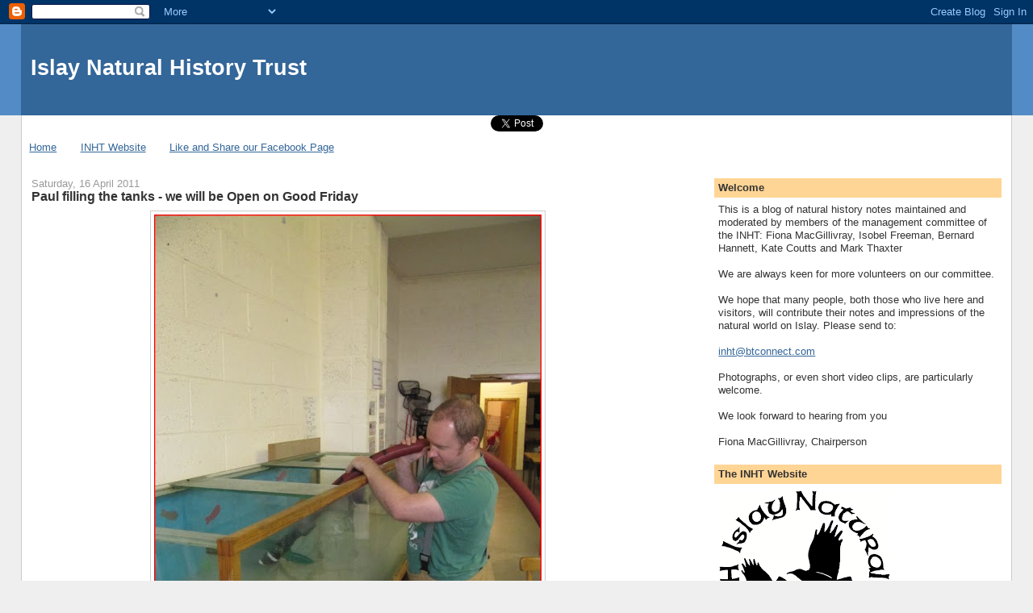

--- FILE ---
content_type: text/html; charset=UTF-8
request_url: https://islaynaturalhistory.blogspot.com/2011/04/paul-filling-tanks-we-will-be-open-on.html
body_size: 22180
content:
<!DOCTYPE html>
<html dir='ltr'>
<head>
<link href='https://www.blogger.com/static/v1/widgets/2944754296-widget_css_bundle.css' rel='stylesheet' type='text/css'/>
<meta content='text/html; charset=UTF-8' http-equiv='Content-Type'/>
<meta content='blogger' name='generator'/>
<link href='https://islaynaturalhistory.blogspot.com/favicon.ico' rel='icon' type='image/x-icon'/>
<link href='http://islaynaturalhistory.blogspot.com/2011/04/paul-filling-tanks-we-will-be-open-on.html' rel='canonical'/>
<link rel="alternate" type="application/atom+xml" title="Islay Natural History Trust - Atom" href="https://islaynaturalhistory.blogspot.com/feeds/posts/default" />
<link rel="alternate" type="application/rss+xml" title="Islay Natural History Trust - RSS" href="https://islaynaturalhistory.blogspot.com/feeds/posts/default?alt=rss" />
<link rel="service.post" type="application/atom+xml" title="Islay Natural History Trust - Atom" href="https://www.blogger.com/feeds/8339296866231719936/posts/default" />

<link rel="alternate" type="application/atom+xml" title="Islay Natural History Trust - Atom" href="https://islaynaturalhistory.blogspot.com/feeds/7629441211683872076/comments/default" />
<!--Can't find substitution for tag [blog.ieCssRetrofitLinks]-->
<link href='https://blogger.googleusercontent.com/img/b/R29vZ2xl/AVvXsEjg1xarTB-2B1GVjT0z4O3Lwdvu7i1BeCopZyo2o4LAqxYIYBhca6aSbWDxf7Bw-tO-99ThZ4j0bCcJd16B-nQafQCgrGlzgWdKeHZZ_DMX2GW1S1p6GBikOtWWJfLA3RuR6GSurku80iw/s640/Capture+Paul+and+big+tank.JPG' rel='image_src'/>
<meta content='http://islaynaturalhistory.blogspot.com/2011/04/paul-filling-tanks-we-will-be-open-on.html' property='og:url'/>
<meta content='Paul filling the tanks - we will be Open on Good Friday' property='og:title'/>
<meta content=' Paul filled the tanks with lovely clear salty water.  We have now installed sand and rocks and the filters and air pumps are working.  We h...' property='og:description'/>
<meta content='https://blogger.googleusercontent.com/img/b/R29vZ2xl/AVvXsEjg1xarTB-2B1GVjT0z4O3Lwdvu7i1BeCopZyo2o4LAqxYIYBhca6aSbWDxf7Bw-tO-99ThZ4j0bCcJd16B-nQafQCgrGlzgWdKeHZZ_DMX2GW1S1p6GBikOtWWJfLA3RuR6GSurku80iw/w1200-h630-p-k-no-nu/Capture+Paul+and+big+tank.JPG' property='og:image'/>
<title>Islay Natural History Trust: Paul filling the tanks - we will be Open on Good Friday</title>
<style id='page-skin-1' type='text/css'><!--
/*
-----------------------------------------------
Blogger Template Style
Name:     Stretch Denim
Designer: Darren Delaye
URL:      www.DarrenDelaye.com
Date:     11 Jul 2006
-----------------------------------------------
*/
body {
background: #efefef;
margin: 0;
padding: 0px;
font: x-small Verdana, Arial;
text-align: center;
color: #333333;
font-size/* */:/**/small;
font-size: /**/small;
}
a:link {
color: #336699;
}
a:visited {
color: #336699;
}
a img {
border-width: 0;
}
#outer-wrapper {
font: normal normal 100% Verdana, Arial, Sans-serif;;
}
/* Header
----------------------------------------------- */
#header-wrapper {
margin:0;
padding: 0;
background-color: #528bc5;
text-align: left;
}
#header {
margin: 0 2%;
background-color: #336699;
color: #ffffff;
padding: 0;
font: normal normal 210% Verdana, Arial, Sans-serif;;
position: relative;
}
h1.title {
padding-top: 38px;
margin: 0 1% .1em;
line-height: 1.2em;
font-size: 100%;
}
h1.title a, h1.title a:visited {
color: #ffffff;
text-decoration: none;
}
#header .description {
display: block;
margin: 0 1%;
padding: 0 0 40px;
line-height: 1.4em;
font-size: 50%;
}
/* Content
----------------------------------------------- */
.clear {
clear: both;
}
#content-wrapper {
margin: 0 2%;
padding: 0 0 15px;
text-align: left;
background-color: #ffffff;
border: 1px solid #cccccc;
border-top: 0;
}
#main-wrapper {
margin-left: 1%;
width: 64%;
float: left;
background-color: #ffffff;
display: inline;       /* fix for doubling margin in IE */
word-wrap: break-word; /* fix for long text breaking sidebar float in IE */
overflow: hidden;      /* fix for long non-text content breaking IE sidebar float */
}
#sidebar-wrapper {
margin-right: 1%;
width: 29%;
float: right;
background-color: #ffffff;
display: inline;       /* fix for doubling margin in IE */
word-wrap: break-word; /* fix for long text breaking sidebar float in IE */
overflow: hidden;      /* fix for long non-text content breaking IE sidebar float */
}
/* Headings
----------------------------------------------- */
h2, h3 {
margin: 0;
}
/* Posts
----------------------------------------------- */
.date-header {
margin: 1.5em 0 0;
font-weight: normal;
color: #999999;
font-size: 100%;
}
.post {
margin: 0 0 1.5em;
padding-bottom: 1.5em;
}
.post-title {
margin: 0;
padding: 0;
font-size: 125%;
font-weight: bold;
line-height: 1.1em;
}
.post-title a, .post-title a:visited, .post-title strong {
text-decoration: none;
color: #333333;
font-weight: bold;
}
.post div {
margin: 0 0 .75em;
line-height: 1.3em;
}
.post-footer {
margin: -.25em 0 0;
color: #333333;
font-size: 87%;
}
.post-footer .span {
margin-right: .3em;
}
.post img, table.tr-caption-container {
padding: 4px;
border: 1px solid #cccccc;
}
.tr-caption-container img {
border: none;
padding: 0;
}
.post blockquote {
margin: 1em 20px;
}
.post blockquote p {
margin: .75em 0;
}
/* Comments
----------------------------------------------- */
#comments h4 {
margin: 1em 0;
color: #999999;
}
#comments h4 strong {
font-size: 110%;
}
#comments-block {
margin: 1em 0 1.5em;
line-height: 1.3em;
}
#comments-block dt {
margin: .5em 0;
}
#comments-block dd {
margin: .25em 0 0;
}
#comments-block dd.comment-footer {
margin: -.25em 0 2em;
line-height: 1.4em;
font-size: 78%;
}
#comments-block dd p {
margin: 0 0 .75em;
}
.deleted-comment {
font-style:italic;
color:gray;
}
.feed-links {
clear: both;
line-height: 2.5em;
}
#blog-pager-newer-link {
float: left;
}
#blog-pager-older-link {
float: right;
}
#blog-pager {
text-align: center;
}
/* Sidebar Content
----------------------------------------------- */
.sidebar h2 {
margin: 1.6em 0 .5em;
padding: 4px 5px;
background-color: #ffd595;
font-size: 100%;
color: #333333;
}
.sidebar ul {
margin: 0;
padding: 0;
list-style: none;
}
.sidebar li {
margin: 0;
padding-top: 0;
padding-right: 0;
padding-bottom: .5em;
padding-left: 15px;
text-indent: -15px;
line-height: 1.5em;
}
.sidebar {
color: #333333;
line-height:1.3em;
}
.sidebar .widget {
margin-bottom: 1em;
}
.sidebar .widget-content {
margin: 0 5px;
}
/* Profile
----------------------------------------------- */
.profile-img {
float: left;
margin-top: 0;
margin-right: 5px;
margin-bottom: 5px;
margin-left: 0;
padding: 4px;
border: 1px solid #cccccc;
}
.profile-data {
margin:0;
text-transform:uppercase;
letter-spacing:.1em;
font-weight: bold;
line-height: 1.6em;
font-size: 78%;
}
.profile-datablock {
margin:.5em 0 .5em;
}
.profile-textblock {
margin: 0.5em 0;
line-height: 1.6em;
}
/* Footer
----------------------------------------------- */
#footer {
clear: both;
text-align: center;
color: #333333;
}
#footer .widget {
margin:.5em;
padding-top: 20px;
font-size: 85%;
line-height: 1.5em;
text-align: left;
}
/** Page structure tweaks for layout editor wireframe */
body#layout #header {
width: 750px;
}

--></style>
<link href='https://www.blogger.com/dyn-css/authorization.css?targetBlogID=8339296866231719936&amp;zx=52c4e9e6-b3e0-4a25-a14f-48d004f915df' media='none' onload='if(media!=&#39;all&#39;)media=&#39;all&#39;' rel='stylesheet'/><noscript><link href='https://www.blogger.com/dyn-css/authorization.css?targetBlogID=8339296866231719936&amp;zx=52c4e9e6-b3e0-4a25-a14f-48d004f915df' rel='stylesheet'/></noscript>
<meta name='google-adsense-platform-account' content='ca-host-pub-1556223355139109'/>
<meta name='google-adsense-platform-domain' content='blogspot.com'/>

</head>
<body>
<div class='navbar section' id='navbar'><div class='widget Navbar' data-version='1' id='Navbar1'><script type="text/javascript">
    function setAttributeOnload(object, attribute, val) {
      if(window.addEventListener) {
        window.addEventListener('load',
          function(){ object[attribute] = val; }, false);
      } else {
        window.attachEvent('onload', function(){ object[attribute] = val; });
      }
    }
  </script>
<div id="navbar-iframe-container"></div>
<script type="text/javascript" src="https://apis.google.com/js/platform.js"></script>
<script type="text/javascript">
      gapi.load("gapi.iframes:gapi.iframes.style.bubble", function() {
        if (gapi.iframes && gapi.iframes.getContext) {
          gapi.iframes.getContext().openChild({
              url: 'https://www.blogger.com/navbar/8339296866231719936?po\x3d7629441211683872076\x26origin\x3dhttps://islaynaturalhistory.blogspot.com',
              where: document.getElementById("navbar-iframe-container"),
              id: "navbar-iframe"
          });
        }
      });
    </script><script type="text/javascript">
(function() {
var script = document.createElement('script');
script.type = 'text/javascript';
script.src = '//pagead2.googlesyndication.com/pagead/js/google_top_exp.js';
var head = document.getElementsByTagName('head')[0];
if (head) {
head.appendChild(script);
}})();
</script>
</div></div>
<div id='outer-wrapper'><div id='wrap2'>
<!-- skip links for text browsers -->
<span id='skiplinks' style='display:none;'>
<a href='#main'>skip to main </a> |
      <a href='#sidebar'>skip to sidebar</a>
</span>
<div id='header-wrapper'>
<div class='header section' id='header'><div class='widget Header' data-version='1' id='Header1'>
<div id='header-inner'>
<div class='titlewrapper'>
<h1 class='title'>
<a href='https://islaynaturalhistory.blogspot.com/'>
Islay Natural History Trust
</a>
</h1>
</div>
<div class='descriptionwrapper'>
<p class='description'><span>
</span></p>
</div>
</div>
</div></div>
</div>
<div id='content-wrapper'>
<div id='crosscol-wrapper' style='text-align:center'>
<div class='crosscol section' id='crosscol'><div class='widget HTML' data-version='1' id='HTML2'>
<div class='widget-content'>
<a href="https://twitter.com/share" class="twitter-share-button" data-via="islayinht">Tweet</a>
<script>!function(d,s,id){var js,fjs=d.getElementsByTagName(s)[0];if(!d.getElementById(id)){js=d.createElement(s);js.id=id;js.src="//platform.twitter.com/widgets.js";fjs.parentNode.insertBefore(js,fjs);}}(document,"script","twitter-wjs");</script>
</div>
<div class='clear'></div>
</div><div class='widget PageList' data-version='1' id='PageList1'>
<h2>Pages</h2>
<div class='widget-content'>
<ul>
<li>
<a href='https://islaynaturalhistory.blogspot.com/'>Home</a>
</li>
<li>
<a href='https://islaynaturalhistory.blogspot.com/p/inht-website.html'>INHT Website</a>
</li>
<li>
<a href='https://islaynaturalhistory.blogspot.com/p/visit-our-facebook-page.html'>Like and Share our Facebook Page</a>
</li>
</ul>
<div class='clear'></div>
</div>
</div></div>
</div>
<div id='main-wrapper'>
<div class='main section' id='main'><div class='widget Blog' data-version='1' id='Blog1'>
<div class='blog-posts hfeed'>

          <div class="date-outer">
        
<h2 class='date-header'><span>Saturday, 16 April 2011</span></h2>

          <div class="date-posts">
        
<div class='post-outer'>
<div class='post hentry uncustomized-post-template' itemprop='blogPost' itemscope='itemscope' itemtype='http://schema.org/BlogPosting'>
<meta content='https://blogger.googleusercontent.com/img/b/R29vZ2xl/AVvXsEjg1xarTB-2B1GVjT0z4O3Lwdvu7i1BeCopZyo2o4LAqxYIYBhca6aSbWDxf7Bw-tO-99ThZ4j0bCcJd16B-nQafQCgrGlzgWdKeHZZ_DMX2GW1S1p6GBikOtWWJfLA3RuR6GSurku80iw/s640/Capture+Paul+and+big+tank.JPG' itemprop='image_url'/>
<meta content='8339296866231719936' itemprop='blogId'/>
<meta content='7629441211683872076' itemprop='postId'/>
<a name='7629441211683872076'></a>
<h3 class='post-title entry-title' itemprop='name'>
Paul filling the tanks - we will be Open on Good Friday
</h3>
<div class='post-header'>
<div class='post-header-line-1'></div>
</div>
<div class='post-body entry-content' id='post-body-7629441211683872076' itemprop='description articleBody'>
<div class="separator" style="clear: both; text-align: center;"><a href="https://blogger.googleusercontent.com/img/b/R29vZ2xl/AVvXsEjg1xarTB-2B1GVjT0z4O3Lwdvu7i1BeCopZyo2o4LAqxYIYBhca6aSbWDxf7Bw-tO-99ThZ4j0bCcJd16B-nQafQCgrGlzgWdKeHZZ_DMX2GW1S1p6GBikOtWWJfLA3RuR6GSurku80iw/s1600/Capture+Paul+and+big+tank.JPG" imageanchor="1" style="margin-left: 1em; margin-right: 1em;"><img border="0" height="640" r6="true" src="https://blogger.googleusercontent.com/img/b/R29vZ2xl/AVvXsEjg1xarTB-2B1GVjT0z4O3Lwdvu7i1BeCopZyo2o4LAqxYIYBhca6aSbWDxf7Bw-tO-99ThZ4j0bCcJd16B-nQafQCgrGlzgWdKeHZZ_DMX2GW1S1p6GBikOtWWJfLA3RuR6GSurku80iw/s640/Capture+Paul+and+big+tank.JPG" width="480" /></a></div><br />
<div class="separator" style="clear: both; text-align: center;"><a href="https://blogger.googleusercontent.com/img/b/R29vZ2xl/AVvXsEi-xACX9o9xuONapQmEEtk3g0fnrNC5zXqBRk0i_-HdsFADyBUxMA0_GLTgb3nsjfCcT4UgbYrqaeXNrwkH9GUOti9QpupWdAvHVxCft4VnS3fr5cH67V7Q7yoFmPDYVU37A4D8DnelfE0/s1600/Capture+Paul+Hannett.JPG" imageanchor="1" style="margin-left: 1em; margin-right: 1em;"><img border="0" height="480" r6="true" src="https://blogger.googleusercontent.com/img/b/R29vZ2xl/AVvXsEi-xACX9o9xuONapQmEEtk3g0fnrNC5zXqBRk0i_-HdsFADyBUxMA0_GLTgb3nsjfCcT4UgbYrqaeXNrwkH9GUOti9QpupWdAvHVxCft4VnS3fr5cH67V7Q7yoFmPDYVU37A4D8DnelfE0/s640/Capture+Paul+Hannett.JPG" width="640" /></a></div>Paul filled the tanks with lovely clear salty water.&nbsp; We have now installed sand and rocks and the filters and air pumps are working.&nbsp; We hope to have some sea creatures to put in before we open on Good Friday - Port Charlotte fisherman Paul Rennie is the man...
<div style='clear: both;'></div>
</div>
<div class='post-footer'>
<div class='post-footer-line post-footer-line-1'>
<span class='post-author vcard'>
Posted by
<span class='fn' itemprop='author' itemscope='itemscope' itemtype='http://schema.org/Person'>
<meta content='https://www.blogger.com/profile/07207740497584715609' itemprop='url'/>
<a class='g-profile' href='https://www.blogger.com/profile/07207740497584715609' rel='author' title='author profile'>
<span itemprop='name'>Islay Natural History Trust</span>
</a>
</span>
</span>
<span class='post-timestamp'>
at
<meta content='http://islaynaturalhistory.blogspot.com/2011/04/paul-filling-tanks-we-will-be-open-on.html' itemprop='url'/>
<a class='timestamp-link' href='https://islaynaturalhistory.blogspot.com/2011/04/paul-filling-tanks-we-will-be-open-on.html' rel='bookmark' title='permanent link'><abbr class='published' itemprop='datePublished' title='2011-04-16T17:31:00+01:00'>17:31</abbr></a>
</span>
<span class='post-comment-link'>
</span>
<span class='post-icons'>
<span class='item-action'>
<a href='https://www.blogger.com/email-post/8339296866231719936/7629441211683872076' title='Email Post'>
<img alt='' class='icon-action' height='13' src='https://resources.blogblog.com/img/icon18_email.gif' width='18'/>
</a>
</span>
<span class='item-control blog-admin pid-1470689517'>
<a href='https://www.blogger.com/post-edit.g?blogID=8339296866231719936&postID=7629441211683872076&from=pencil' title='Edit Post'>
<img alt='' class='icon-action' height='18' src='https://resources.blogblog.com/img/icon18_edit_allbkg.gif' width='18'/>
</a>
</span>
</span>
<div class='post-share-buttons goog-inline-block'>
</div>
</div>
<div class='post-footer-line post-footer-line-2'>
<span class='post-labels'>
</span>
</div>
<div class='post-footer-line post-footer-line-3'>
<span class='post-location'>
</span>
</div>
</div>
</div>
<div class='comments' id='comments'>
<a name='comments'></a>
<h4>2 comments:</h4>
<div class='comments-content'>
<script async='async' src='' type='text/javascript'></script>
<script type='text/javascript'>
    (function() {
      var items = null;
      var msgs = null;
      var config = {};

// <![CDATA[
      var cursor = null;
      if (items && items.length > 0) {
        cursor = parseInt(items[items.length - 1].timestamp) + 1;
      }

      var bodyFromEntry = function(entry) {
        var text = (entry &&
                    ((entry.content && entry.content.$t) ||
                     (entry.summary && entry.summary.$t))) ||
            '';
        if (entry && entry.gd$extendedProperty) {
          for (var k in entry.gd$extendedProperty) {
            if (entry.gd$extendedProperty[k].name == 'blogger.contentRemoved') {
              return '<span class="deleted-comment">' + text + '</span>';
            }
          }
        }
        return text;
      }

      var parse = function(data) {
        cursor = null;
        var comments = [];
        if (data && data.feed && data.feed.entry) {
          for (var i = 0, entry; entry = data.feed.entry[i]; i++) {
            var comment = {};
            // comment ID, parsed out of the original id format
            var id = /blog-(\d+).post-(\d+)/.exec(entry.id.$t);
            comment.id = id ? id[2] : null;
            comment.body = bodyFromEntry(entry);
            comment.timestamp = Date.parse(entry.published.$t) + '';
            if (entry.author && entry.author.constructor === Array) {
              var auth = entry.author[0];
              if (auth) {
                comment.author = {
                  name: (auth.name ? auth.name.$t : undefined),
                  profileUrl: (auth.uri ? auth.uri.$t : undefined),
                  avatarUrl: (auth.gd$image ? auth.gd$image.src : undefined)
                };
              }
            }
            if (entry.link) {
              if (entry.link[2]) {
                comment.link = comment.permalink = entry.link[2].href;
              }
              if (entry.link[3]) {
                var pid = /.*comments\/default\/(\d+)\?.*/.exec(entry.link[3].href);
                if (pid && pid[1]) {
                  comment.parentId = pid[1];
                }
              }
            }
            comment.deleteclass = 'item-control blog-admin';
            if (entry.gd$extendedProperty) {
              for (var k in entry.gd$extendedProperty) {
                if (entry.gd$extendedProperty[k].name == 'blogger.itemClass') {
                  comment.deleteclass += ' ' + entry.gd$extendedProperty[k].value;
                } else if (entry.gd$extendedProperty[k].name == 'blogger.displayTime') {
                  comment.displayTime = entry.gd$extendedProperty[k].value;
                }
              }
            }
            comments.push(comment);
          }
        }
        return comments;
      };

      var paginator = function(callback) {
        if (hasMore()) {
          var url = config.feed + '?alt=json&v=2&orderby=published&reverse=false&max-results=50';
          if (cursor) {
            url += '&published-min=' + new Date(cursor).toISOString();
          }
          window.bloggercomments = function(data) {
            var parsed = parse(data);
            cursor = parsed.length < 50 ? null
                : parseInt(parsed[parsed.length - 1].timestamp) + 1
            callback(parsed);
            window.bloggercomments = null;
          }
          url += '&callback=bloggercomments';
          var script = document.createElement('script');
          script.type = 'text/javascript';
          script.src = url;
          document.getElementsByTagName('head')[0].appendChild(script);
        }
      };
      var hasMore = function() {
        return !!cursor;
      };
      var getMeta = function(key, comment) {
        if ('iswriter' == key) {
          var matches = !!comment.author
              && comment.author.name == config.authorName
              && comment.author.profileUrl == config.authorUrl;
          return matches ? 'true' : '';
        } else if ('deletelink' == key) {
          return config.baseUri + '/comment/delete/'
               + config.blogId + '/' + comment.id;
        } else if ('deleteclass' == key) {
          return comment.deleteclass;
        }
        return '';
      };

      var replybox = null;
      var replyUrlParts = null;
      var replyParent = undefined;

      var onReply = function(commentId, domId) {
        if (replybox == null) {
          // lazily cache replybox, and adjust to suit this style:
          replybox = document.getElementById('comment-editor');
          if (replybox != null) {
            replybox.height = '250px';
            replybox.style.display = 'block';
            replyUrlParts = replybox.src.split('#');
          }
        }
        if (replybox && (commentId !== replyParent)) {
          replybox.src = '';
          document.getElementById(domId).insertBefore(replybox, null);
          replybox.src = replyUrlParts[0]
              + (commentId ? '&parentID=' + commentId : '')
              + '#' + replyUrlParts[1];
          replyParent = commentId;
        }
      };

      var hash = (window.location.hash || '#').substring(1);
      var startThread, targetComment;
      if (/^comment-form_/.test(hash)) {
        startThread = hash.substring('comment-form_'.length);
      } else if (/^c[0-9]+$/.test(hash)) {
        targetComment = hash.substring(1);
      }

      // Configure commenting API:
      var configJso = {
        'maxDepth': config.maxThreadDepth
      };
      var provider = {
        'id': config.postId,
        'data': items,
        'loadNext': paginator,
        'hasMore': hasMore,
        'getMeta': getMeta,
        'onReply': onReply,
        'rendered': true,
        'initComment': targetComment,
        'initReplyThread': startThread,
        'config': configJso,
        'messages': msgs
      };

      var render = function() {
        if (window.goog && window.goog.comments) {
          var holder = document.getElementById('comment-holder');
          window.goog.comments.render(holder, provider);
        }
      };

      // render now, or queue to render when library loads:
      if (window.goog && window.goog.comments) {
        render();
      } else {
        window.goog = window.goog || {};
        window.goog.comments = window.goog.comments || {};
        window.goog.comments.loadQueue = window.goog.comments.loadQueue || [];
        window.goog.comments.loadQueue.push(render);
      }
    })();
// ]]>
  </script>
<div id='comment-holder'>
<div class="comment-thread toplevel-thread"><ol id="top-ra"><li class="comment" id="c6645001225520458574"><div class="avatar-image-container"><img src="//resources.blogblog.com/img/blank.gif" alt=""/></div><div class="comment-block"><div class="comment-header"><cite class="user">Diana Ion</cite><span class="icon user "></span><span class="datetime secondary-text"><a rel="nofollow" href="https://islaynaturalhistory.blogspot.com/2011/04/paul-filling-tanks-we-will-be-open-on.html?showComment=1302983341420#c6645001225520458574">16 April 2011 at 20:49</a></span></div><p class="comment-content">Interesting to see how it is got together.<br>When you put the sea creatures in does it take much time for them all to settle down?</p><span class="comment-actions secondary-text"><a class="comment-reply" target="_self" data-comment-id="6645001225520458574">Reply</a><span class="item-control blog-admin blog-admin pid-1567880866"><a target="_self" href="https://www.blogger.com/comment/delete/8339296866231719936/6645001225520458574">Delete</a></span></span></div><div class="comment-replies"><div id="c6645001225520458574-rt" class="comment-thread inline-thread hidden"><span class="thread-toggle thread-expanded"><span class="thread-arrow"></span><span class="thread-count"><a target="_self">Replies</a></span></span><ol id="c6645001225520458574-ra" class="thread-chrome thread-expanded"><div></div><div id="c6645001225520458574-continue" class="continue"><a class="comment-reply" target="_self" data-comment-id="6645001225520458574">Reply</a></div></ol></div></div><div class="comment-replybox-single" id="c6645001225520458574-ce"></div></li><li class="comment" id="c9046841279942652639"><div class="avatar-image-container"><img src="//resources.blogblog.com/img/blank.gif" alt=""/></div><div class="comment-block"><div class="comment-header"><cite class="user">Anonymous</cite><span class="icon user "></span><span class="datetime secondary-text"><a rel="nofollow" href="https://islaynaturalhistory.blogspot.com/2011/04/paul-filling-tanks-we-will-be-open-on.html?showComment=1303030756930#c9046841279942652639">17 April 2011 at 09:59</a></span></div><p class="comment-content">Hello Diana<br>The local fire brigade ran a hose down to the beach where they had placed their portable pump and filled the two tanks with seawater. They kindly do this each year before we open. Then Paul will see what he can find in the way of creatures - hopefully small fish, crabs, starfish and maybe a sea urchin or two. They always seem to settle down immediately. We feed them of course. Usually on limpets and other small molluscs.<br>Malcolm</p><span class="comment-actions secondary-text"><a class="comment-reply" target="_self" data-comment-id="9046841279942652639">Reply</a><span class="item-control blog-admin blog-admin pid-1567880866"><a target="_self" href="https://www.blogger.com/comment/delete/8339296866231719936/9046841279942652639">Delete</a></span></span></div><div class="comment-replies"><div id="c9046841279942652639-rt" class="comment-thread inline-thread hidden"><span class="thread-toggle thread-expanded"><span class="thread-arrow"></span><span class="thread-count"><a target="_self">Replies</a></span></span><ol id="c9046841279942652639-ra" class="thread-chrome thread-expanded"><div></div><div id="c9046841279942652639-continue" class="continue"><a class="comment-reply" target="_self" data-comment-id="9046841279942652639">Reply</a></div></ol></div></div><div class="comment-replybox-single" id="c9046841279942652639-ce"></div></li></ol><div id="top-continue" class="continue"><a class="comment-reply" target="_self">Add comment</a></div><div class="comment-replybox-thread" id="top-ce"></div><div class="loadmore hidden" data-post-id="7629441211683872076"><a target="_self">Load more...</a></div></div>
</div>
</div>
<p class='comment-footer'>
<div class='comment-form'>
<a name='comment-form'></a>
<p>
</p>
<a href='https://www.blogger.com/comment/frame/8339296866231719936?po=7629441211683872076&hl=en-GB&saa=85391&origin=https://islaynaturalhistory.blogspot.com' id='comment-editor-src'></a>
<iframe allowtransparency='true' class='blogger-iframe-colorize blogger-comment-from-post' frameborder='0' height='410px' id='comment-editor' name='comment-editor' src='' width='100%'></iframe>
<script src='https://www.blogger.com/static/v1/jsbin/2830521187-comment_from_post_iframe.js' type='text/javascript'></script>
<script type='text/javascript'>
      BLOG_CMT_createIframe('https://www.blogger.com/rpc_relay.html');
    </script>
</div>
</p>
<div id='backlinks-container'>
<div id='Blog1_backlinks-container'>
</div>
</div>
</div>
</div>

        </div></div>
      
</div>
<div class='blog-pager' id='blog-pager'>
<span id='blog-pager-newer-link'>
<a class='blog-pager-newer-link' href='https://islaynaturalhistory.blogspot.com/2011/04/ladys-smock.html' id='Blog1_blog-pager-newer-link' title='Newer Post'>Newer Post</a>
</span>
<span id='blog-pager-older-link'>
<a class='blog-pager-older-link' href='https://islaynaturalhistory.blogspot.com/2011/04/thanks-to-port-charlotte-fire-brigade.html' id='Blog1_blog-pager-older-link' title='Older Post'>Older Post</a>
</span>
<a class='home-link' href='https://islaynaturalhistory.blogspot.com/'>Home</a>
</div>
<div class='clear'></div>
<div class='post-feeds'>
<div class='feed-links'>
Subscribe to:
<a class='feed-link' href='https://islaynaturalhistory.blogspot.com/feeds/7629441211683872076/comments/default' target='_blank' type='application/atom+xml'>Post Comments (Atom)</a>
</div>
</div>
</div></div>
</div>
<div id='sidebar-wrapper'>
<div class='sidebar section' id='sidebar'><div class='widget Text' data-version='1' id='Text2'>
<h2 class='title'>Welcome</h2>
<div class='widget-content'>
This is a blog of natural history notes maintained and moderated by members of the management committee of the INHT: Fiona MacGillivray, Isobel Freeman, Bernard Hannett,  Kate Coutts and Mark Thaxter<div><br /></div><div>We are always keen for more volunteers on our committee.<br /><br />We hope that many people, both those who live here and visitors, will contribute their notes and impressions of the natural world on Islay. Please send to:<br /><br /><a href="mailto:manager@islaynaturalhistory.org">inht@btconnect.com</a><br /><br />Photographs, or even short video clips, are particularly welcome.<br /><br />We look forward to hearing from you<br /><br />Fiona MacGillivray, Chairperson<br /></div>
</div>
<div class='clear'></div>
</div><div class='widget Image' data-version='1' id='Image1'>
<h2>The INHT Website</h2>
<div class='widget-content'>
<a href='http://www.islaynaturalhistory.org'>
<img alt='The INHT Website' height='211' id='Image1_img' src='//3.bp.blogspot.com/_h8PF1bPChlI/S_VFBqRlAvI/AAAAAAAAAA0/NIgSjR6_71c/S214/INHT+logo.png' width='214'/>
</a>
<br/>
<span class='caption'>Click on our logo to take you to our website, where you can download a membership form to join the Trust, and also find our Biological Records Database which you can browse to see what has been recorded here and/or submit your own records.</span>
</div>
<div class='clear'></div>
</div><div class='widget Image' data-version='1' id='Image7'>
<h2>Please support the INHT by clicking on</h2>
<div class='widget-content'>
<a href='http://www.easyfundraising.org.uk/panel/'>
<img alt='Please support the INHT by clicking on' height='52' id='Image7_img' src='https://blogger.googleusercontent.com/img/b/R29vZ2xl/AVvXsEjLC15zvJMr9FCYiD-1FhE45tBDlefYCGpAui5JmBmNhXGRW0-zCMRGOsYuWB7MtSpBRwLqW4sOYraSwJ4xpIDwP81mRtigLKsUG4qoGlITHRN1mci0a7MMH06-2DP2qIeRuQKTjEYuQgw/s214/Capture+EF.JPG' width='214'/>
</a>
<br/>
<span class='caption'>and make your online purchases with Amazon, John Lewis etc. benefit the Trust at no cost to you!</span>
</div>
<div class='clear'></div>
</div><div class='widget Image' data-version='1' id='Image2'>
<h2>Corporate Membership of INHT</h2>
<div class='widget-content'>
<a href='http://islaynaturalhistory.blogspot.com/p/corporate-membership-of-inht.html'>
<img alt='Corporate Membership of INHT' height='210' id='Image2_img' src='https://blogger.googleusercontent.com/img/b/R29vZ2xl/AVvXsEicS769VfOENrVTUsPq7IqNkXwyg3CNUkKBidZSvmXqduaXa7kIOaZFlHMIlN9Bsjx1F7kQL13mnKn5tWDzJe6-KtwOgivNresV66XK1bvFMu_6_GzIV0Pu6QsRqfEejDlAB-mJUEl2SxA/s214/Capture+logo.JPG' width='214'/>
</a>
<br/>
<span class='caption'>Advertise here.  Click on logo for details</span>
</div>
<div class='clear'></div>
</div><div class='widget Image' data-version='1' id='Image5'>
<h2>Islay Cottages - Kilchoman</h2>
<div class='widget-content'>
<a href='http://www.islaycottages.com/'>
<img alt='Islay Cottages - Kilchoman' height='200' id='Image5_img' src='https://blogger.googleusercontent.com/img/b/R29vZ2xl/AVvXsEjwUqMGQwM008H-folpMRUmW09wop6g2QclssfHqVHL9a6IxctNc6gTdi7Chx8iOIV4bR5MhHkX0qKvrVTQOd9wh8HW5QlpIeCtaHrj_M6GXNXyQ_vRC7OAWDmcS_fS0bYgoa-T950KAb8/s214/Capture+IC.JPG' width='214'/>
</a>
<br/>
<span class='caption'>Click on the picture for self catering cottages on Islay's west coast</span>
</div>
<div class='clear'></div>
</div><div class='widget Image' data-version='1' id='Image12'>
<h2>Free INHT Android App for smartphones</h2>
<div class='widget-content'>
<a href='https://market.android.com/details?id=com.islay.natural.history.trust&feature=search_result'>
<img alt='Free INHT Android App for smartphones' height='114' id='Image12_img' src='https://blogger.googleusercontent.com/img/b/R29vZ2xl/AVvXsEizu2OIvDVHtb5bIe0bM_CmMlOEm0PN3OlhuNAtd9e78inKuMQHIO0nzBQyvD7DOt2Z9bthzIIt8xvySuFnk7DbG7zw57MJlBXqqQ-iIRh51laZVI_PBqP8cHm01MdDM7K0e_C42TPkZCQj/s214/Capture+App.JPG' width='150'/>
</a>
<br/>
<span class='caption'>Courtesy www.islayinfo.com</span>
</div>
<div class='clear'></div>
</div><div class='widget Image' data-version='1' id='Image8'>
<div class='widget-content'>
<a href='http://www.braveheartwebdesign.co.uk'>
<img alt='' height='57' id='Image8_img' src='https://blogger.googleusercontent.com/img/b/R29vZ2xl/AVvXsEgiaqtKJQ0IqD1bCiFZy8d6xv83vaq81uVwII-6Rke0jP-B5VZ-3Qg7LXQ8DzP-A4WuPfLLA4DNJTDzFGxxQYasj5QrwKNx4M870FDqDkT6pC239yCeST-jBLh7XzCdw9szjlXLDcfXnto/s214/Capture+Bbrave.JPG' width='150'/>
</a>
<br/>
<span class='caption'>Click on picture for more info</span>
</div>
<div class='clear'></div>
</div><div class='widget HTML' data-version='1' id='HTML4'>
<h2 class='title'>UK &amp; Eire Natural History Bloggers</h2>
<div class='widget-content'>
<a href="http://natureblognetwork.com/"><img src="https://lh3.googleusercontent.com/blogger_img_proxy/AEn0k_v9yiJj5Y-0jHmYhLzxhgoAice4hCxzZThtHD9v3bqEzEeN0SSECzYb6k7qxdFrHsnoWkXJJizzYEXGuXZsdQfFp5ro1OD_BCCQ5j4rg3QzHerE=s0-d" alt="Nature Blog Network" border="0"></a>
</div>
<div class='clear'></div>
</div><div class='widget HTML' data-version='1' id='HTML1'>
<h2 class='title'>RSS Feed</h2>
<div class='widget-content'>
<a href="http://feeds.feedburner.com/IslayNaturalHistoryTrust" title="Subscribe to my feed" rel="alternate" type="application/rss+xml"><img src="https://lh3.googleusercontent.com/blogger_img_proxy/AEn0k_vuk_2dj47dIOmRpMvIUzl16YCsYbaDrRRU3pGymI4nXngxM15ps9hRJT2TU_gkOndjf9YD53Qms_ZPuZ66Rso7g4BJxT2HnEcQCMa4FAWAHI0-WPNGtqmSlqHhTQ=s0-d" alt="" style="border:0"></a><a href="http://feeds.feedburner.com/IslayNaturalHistoryTrust" title="Subscribe to my feed" rel="alternate" type="application/rss+xml">Subscribe in a reader</a>
</div>
<div class='clear'></div>
</div><div class='widget Text' data-version='1' id='Text1'>
<h2 class='title'>Please Join the Islay Natural History Trust</h2>
<div class='widget-content'>
Your membership of the Trust will allow us to continue our work at the Centre. Members enjoy access FOC at all times, including to our talks and presentations which are held approximately once a month.<br /><br /><br /><br />Please help us by contacting inht<a href="mailto:manager@islaynaturalhistory.org">@btconnect.com</a><br /><br /><br /><br />We appreciate your support.<br /><br /><br /><br />
</div>
<div class='clear'></div>
</div><div class='widget Image' data-version='1' id='Image3'>
<h2>Islay Birds</h2>
<div class='widget-content'>
<a href='http://islaybirds.blogspot.com/'>
<img alt='Islay Birds' height='214' id='Image3_img' src='https://blogger.googleusercontent.com/img/b/R29vZ2xl/AVvXsEgMWpA2vJxb4zlrpDF0ym4mk80Pfc1s_cw3gz_0Gr-ymWA63ScqlYH_GXPbnviYPgjNcDt1cjAnoEq9OJbYdWAnKlyQAvDso-nKSjw6q90YHSH0kNXsDZyEhnHKy3zvQFvQ6Fz9mn-mcDPU/s214/Wheatear.jpg' width='149'/>
</a>
<br/>
<span class='caption'>Ian's Daily Bird Blog - What's About? Reports from around the island.  Click on the Wheatear to find out!</span>
</div>
<div class='clear'></div>
</div><div class='widget LinkList' data-version='1' id='LinkList2'>
<h2>Photo Competition Flickr Photostream</h2>
<div class='widget-content'>
<ul>
<li><a href='http://www.flickr.com/photos/55210106@N02/'>INHT Photostream</a></li>
</ul>
<div class='clear'></div>
</div>
</div><div class='widget HTML' data-version='1' id='HTML7'>
<h2 class='title'>Britaine</h2>
<div class='widget-content'>
<div style="width:170px; height:40px; background-color:#CEE9FF; border:2px #9DCFFF solid;">
<div style="width:43px; height:40px; float:left; margin-right:2px;"><a href="http://www.britaine.co.uk/" rel="nofollow"><img src="https://lh3.googleusercontent.com/blogger_img_proxy/AEn0k_vt8qWJeR5EGtM_lemPjKzWqvRhSuoq6vV2uEnai14rfzMZIlhxJ3svElUGBp_NPqMVOg1OfuVzWKeHcQZo95p4ub4_sKw9wfX1vd7DPR72cXTxmEc=s0-d" alt="britaine.co.uk" width="43" height="40" border="0"></a></div>
<div style="width:125px; height:11px; float:left; overflow:hidden; margin-top:1px; line-height:10px; font-family:Arial, Helvetica, sans-serif; font-size:10px; color:#1E4F81;">we are in</div>
<div style="width:125px; height:13px; float:left; overflow:hidden; line-height:13px;"><a href="http://www.britaine.co.uk/" title="all united kingdom" style="font-family:Verdana, Arial, Helvetica, sans-serif; font-size:13px; color:#1E4F81; text-decoration:none;"><strong>Britaine</strong>.co.uk</a></div>
<div style="width:125px; height:11px; float:left; overflow:hidden; margin-top:1px; line-height:10px;"><a href="http://www.britaine.co.uk/" title="all united kingdom" style="font-family:Arial, Helvetica, sans-serif; font-size:10px; color:#999999; text-decoration:none;">all united kingdom</a></div>
</div>
</div>
<div class='clear'></div>
</div><div class='widget PopularPosts' data-version='1' id='PopularPosts1'>
<h2>Popular Posts</h2>
<div class='widget-content popular-posts'>
<ul>
<li>
<div class='item-content'>
<div class='item-title'><a href='https://islaynaturalhistory.blogspot.com/2010/11/blog-post.html'>The calm before the storm</a></div>
<div class='item-snippet'> We had a lovely calm morning here on Islay this morning - but the weather forecast is for things to build up throughout the day until the w...</div>
</div>
<div style='clear: both;'></div>
</li>
<li>
<div class='item-content'>
<div class='item-thumbnail'>
<a href='https://islaynaturalhistory.blogspot.com/2010/11/whats-your-favourite-gatepost.html' target='_blank'>
<img alt='' border='0' src='https://blogger.googleusercontent.com/img/b/R29vZ2xl/AVvXsEi8ElmU402rdMIHysJ7Si5A_acm18m__e7u8JE2lX1zriwkfvNb_2Zg37NHbIGOJwjR2OS_yrd5aHc1VnEJDeqkQzZkU46-ebm_58dIoajV9bLP53i60tnqLeW4ETul5LS7l8dBIlqhnZEA/w72-h72-p-k-no-nu/my+favourite+fencepost.sm.jpg'/>
</a>
</div>
<div class='item-title'><a href='https://islaynaturalhistory.blogspot.com/2010/11/whats-your-favourite-gatepost.html'>What's your favourite gatepost?</a></div>
<div class='item-snippet'>Here&#39;s a photo of mine:    &#160;Being a goosecounter on Islay means you get plenty of opportunity to closely inspect gates and fences and, t...</div>
</div>
<div style='clear: both;'></div>
</li>
<li>
<div class='item-content'>
<div class='item-thumbnail'>
<a href='https://islaynaturalhistory.blogspot.com/2013/04/jane-dawson.html' target='_blank'>
<img alt='' border='0' src='https://blogger.googleusercontent.com/img/b/R29vZ2xl/AVvXsEg2zkoHt9JcdJdcolT4mvotp8gNVrmunTTlZ9CIiVLsgj6KUMq2J-a_7_16sFc-ScVNoDez86MMfz_9BlH9_KczQnXa8-MflHzqLWBv_NdJY_QfDvIayY1H00c1yMcQL6x-0l_EgDd_OcdW/w72-h72-p-k-no-nu/jd14x19.jpg'/>
</a>
</div>
<div class='item-title'><a href='https://islaynaturalhistory.blogspot.com/2013/04/jane-dawson.html'>Jane Dawson</a></div>
<div class='item-snippet'>Jane Dawson, who founded the Islay Natural History Trust in 1984, in memory of her husband, Rod, died last night after a brief illness. Rod ...</div>
</div>
<div style='clear: both;'></div>
</li>
<li>
<div class='item-content'>
<div class='item-thumbnail'>
<a href='https://islaynaturalhistory.blogspot.com/2011/11/bird-flight-diverter.html' target='_blank'>
<img alt='' border='0' src='https://blogger.googleusercontent.com/img/b/R29vZ2xl/AVvXsEhH2NVtv7_h7nZzsly6P_jznuo_XWaB7GuC0I8l4f9GHnDHA6Iai6hCi45dJUSig2sTppY1Grb0dXtUWzuMjwobl_Dm6x-o-T8fOHGs30h6kkPCeEZD6l1nRtjYFWD4Ad2jf-0mfP6tSIRw/w72-h72-p-k-no-nu/Capture+BSD.JPG'/>
</a>
</div>
<div class='item-title'><a href='https://islaynaturalhistory.blogspot.com/2011/11/bird-flight-diverter.html'>Bird Flight Diverter</a></div>
<div class='item-snippet'>Following the unfortunate deaths of a number of Whooper swans and other birds this autumn passage due to collision with overhead power cable...</div>
</div>
<div style='clear: both;'></div>
</li>
<li>
<div class='item-content'>
<div class='item-thumbnail'>
<a href='https://islaynaturalhistory.blogspot.com/2010/11/httpwww.html' target='_blank'>
<img alt='' border='0' src='https://blogger.googleusercontent.com/img/b/R29vZ2xl/AVvXsEjvvMGondCAA3k1gqDfIcSZwNN1IGsOBfa9908_QzW9BMoE1eXr0xdFCNOebdM3akIghfhzXhyphenhypheno_SjvTAcrbEzzjNYi9PEer8sprkScH2M1CGfSm_DuQ9SCXymRbPxI7YEqpPnTCgObI0w/w72-h72-p-k-no-nu/Capture+DF.JPG'/>
</a>
</div>
<div class='item-title'><a href='https://islaynaturalhistory.blogspot.com/2010/11/httpwww.html'>(no title)</a></div>
<div class='item-snippet'>http://www.dipteristsforum.org.uk/</div>
</div>
<div style='clear: both;'></div>
</li>
<li>
<div class='item-content'>
<div class='item-thumbnail'>
<a href='https://islaynaturalhistory.blogspot.com/2019/07/scavangers-hunt-with-islay-jura-youth.html' target='_blank'>
<img alt='' border='0' src='https://blogger.googleusercontent.com/img/b/R29vZ2xl/AVvXsEiHyf4x2yhrSSkfndybceXo2X7pO1OKUJg7XrfBtouDkQQmLRiGKIqoEKiYP_bqa_0N6FudWbJ9npN9osuTZ5SKNIsjRsF4e-A8FQ4Kza3T5LZNOpDzx0-IAOgx9_wKMQ138skeRTOOVE3G/w72-h72-p-k-no-nu/66050227_2900170156665003_1115896734736711680_n.jpg'/>
</a>
</div>
<div class='item-title'><a href='https://islaynaturalhistory.blogspot.com/2019/07/scavangers-hunt-with-islay-jura-youth.html'>Scavangers Hunt with Islay & Jura Youth Action</a></div>
<div class='item-snippet'>On Tuesday 11th July INHT ran a scavengers hunt with Islay &amp; Jura Youth Action at the Battery. We will be back on the 16th to do more ex...</div>
</div>
<div style='clear: both;'></div>
</li>
<li>
<div class='item-content'>
<div class='item-thumbnail'>
<a href='https://islaynaturalhistory.blogspot.com/2015/01/a-ladybird-and-moth.html' target='_blank'>
<img alt='' border='0' src='https://blogger.googleusercontent.com/img/b/R29vZ2xl/AVvXsEhc-Tbnq3ty688IUChqd6peFteF9UKSP7sjUStZZd3mKtBXksEX211r8EQlv8ZTm2h_nc6jaaCvD_2ylOwYQhyrPovhVX_Xefdz4mnsEsBFE_h-4kSoLIRdMLKxCBgRZVSEnz73xHs3rjkP/w72-h72-p-k-no-nu/PC281037+Orange+Ladybirds.jpg'/>
</a>
</div>
<div class='item-title'><a href='https://islaynaturalhistory.blogspot.com/2015/01/a-ladybird-and-moth.html'>A ladybird and a moth!</a></div>
<div class='item-snippet'>Alistair Hutchison, out and about around Christmas seeking fungi (he being the island&#39;s undoubted expert) also found two interesting ins...</div>
</div>
<div style='clear: both;'></div>
</li>
<li>
<div class='item-content'>
<div class='item-thumbnail'>
<a href='https://islaynaturalhistory.blogspot.com/2013/07/ascension-frigatebird-update.html' target='_blank'>
<img alt='' border='0' src='https://blogger.googleusercontent.com/img/b/R29vZ2xl/AVvXsEgCH2XIeizYMTmU8y9DcjLt2_XKJuTF8e6s2_TQ8l_Dc8NG7h0KG1KjFjc9e0SVxrouaxIaFUHG20bZX2RkS7lxyX8ADQoSlywn5IU35EAnVIRvMrtgZ7qyfvEWrMYuFPXuBoOxazxSEYvV/w72-h72-p-k-no-nu/Frigate4.jpg'/>
</a>
</div>
<div class='item-title'><a href='https://islaynaturalhistory.blogspot.com/2013/07/ascension-frigatebird-update.html'>Ascension Frigatebird update</a></div>
<div class='item-snippet'>Despite lots of people looking for it, including many who travelled here from different parts of Britain, the Ascension Frigatebird has not ...</div>
</div>
<div style='clear: both;'></div>
</li>
<li>
<div class='item-content'>
<div class='item-thumbnail'>
<a href='https://islaynaturalhistory.blogspot.com/2014/01/wild-flowers-in-2013.html' target='_blank'>
<img alt='' border='0' src='https://blogger.googleusercontent.com/img/b/R29vZ2xl/AVvXsEgPEsBQ2fOsO2prJJleaVfThxvMJgydFwmmJ9fYLEOEuI612rc_BFouJZ51SxZQQROaKrCa-j-b-KCnCPZfvEl0JFUIAXm0CMSb9s7Mem2VQU9msYL89VG3ei5_09X4_1wRKD14I-zzuhuy/w72-h72-p-k-no-nu/Pyramidal.jpg'/>
</a>
</div>
<div class='item-title'><a href='https://islaynaturalhistory.blogspot.com/2014/01/wild-flowers-in-2013.html'>Wild flowers in 2013</a></div>
<div class='item-snippet'>After the usual start to the year with the carpets of snowdrops decorating Bridgend Woods, the cold spring delayed a great many flowering pl...</div>
</div>
<div style='clear: both;'></div>
</li>
<li>
<div class='item-content'>
<div class='item-thumbnail'>
<a href='https://islaynaturalhistory.blogspot.com/2011/11/sea-foam-james-deane.html' target='_blank'>
<img alt='' border='0' src='https://blogger.googleusercontent.com/img/b/R29vZ2xl/AVvXsEjirXahwSYOfdB076lp9K3vfvYtuw1IaTkjLxu5eG6nzPY9a0wH2gwuxZSKZeQXj3kWLoFGbTSlA5SnMSrPoGDfwE3V0QbgHV9Q8TGQsm4FYuQVESfqBXfsR5N6UBw9ah3yO26RI_B6QjO9/w72-h72-p-k-no-nu/Capture+Foam+1.JPG'/>
</a>
</div>
<div class='item-title'><a href='https://islaynaturalhistory.blogspot.com/2011/11/sea-foam-james-deane.html'>Sea Foam - James Deane</a></div>
<div class='item-snippet'>    Three lovely shots from James of his daughter Amelie playing in sea foam at Saligo over the weekend.&#160;   Wikipedia tells us - &quot;Sea f...</div>
</div>
<div style='clear: both;'></div>
</li>
</ul>
<div class='clear'></div>
</div>
</div><div class='widget Followers' data-version='1' id='Followers1'>
<h2 class='title'>Followers</h2>
<div class='widget-content'>
<div id='Followers1-wrapper'>
<div style='margin-right:2px;'>
<div><script type="text/javascript" src="https://apis.google.com/js/platform.js"></script>
<div id="followers-iframe-container"></div>
<script type="text/javascript">
    window.followersIframe = null;
    function followersIframeOpen(url) {
      gapi.load("gapi.iframes", function() {
        if (gapi.iframes && gapi.iframes.getContext) {
          window.followersIframe = gapi.iframes.getContext().openChild({
            url: url,
            where: document.getElementById("followers-iframe-container"),
            messageHandlersFilter: gapi.iframes.CROSS_ORIGIN_IFRAMES_FILTER,
            messageHandlers: {
              '_ready': function(obj) {
                window.followersIframe.getIframeEl().height = obj.height;
              },
              'reset': function() {
                window.followersIframe.close();
                followersIframeOpen("https://www.blogger.com/followers/frame/8339296866231719936?colors\x3dCgt0cmFuc3BhcmVudBILdHJhbnNwYXJlbnQaByMzMzMzMzMiByMwMDAwMDAqByNmZmZmZmYyByMwMDAwMDA6ByMzMzMzMzNCByMwMDAwMDBKByMwMDAwMDBSByNGRkZGRkZaC3RyYW5zcGFyZW50\x26pageSize\x3d21\x26hl\x3den-GB\x26origin\x3dhttps://islaynaturalhistory.blogspot.com");
              },
              'open': function(url) {
                window.followersIframe.close();
                followersIframeOpen(url);
              }
            }
          });
        }
      });
    }
    followersIframeOpen("https://www.blogger.com/followers/frame/8339296866231719936?colors\x3dCgt0cmFuc3BhcmVudBILdHJhbnNwYXJlbnQaByMzMzMzMzMiByMwMDAwMDAqByNmZmZmZmYyByMwMDAwMDA6ByMzMzMzMzNCByMwMDAwMDBKByMwMDAwMDBSByNGRkZGRkZaC3RyYW5zcGFyZW50\x26pageSize\x3d21\x26hl\x3den-GB\x26origin\x3dhttps://islaynaturalhistory.blogspot.com");
  </script></div>
</div>
</div>
<div class='clear'></div>
</div>
</div><div class='widget BlogArchive' data-version='1' id='BlogArchive1'>
<h2>Blog Archive</h2>
<div class='widget-content'>
<div id='ArchiveList'>
<div id='BlogArchive1_ArchiveList'>
<ul class='hierarchy'>
<li class='archivedate collapsed'>
<a class='toggle' href='javascript:void(0)'>
<span class='zippy'>

        &#9658;&#160;
      
</span>
</a>
<a class='post-count-link' href='https://islaynaturalhistory.blogspot.com/2021/'>
2021
</a>
<span class='post-count' dir='ltr'>(3)</span>
<ul class='hierarchy'>
<li class='archivedate collapsed'>
<a class='toggle' href='javascript:void(0)'>
<span class='zippy'>

        &#9658;&#160;
      
</span>
</a>
<a class='post-count-link' href='https://islaynaturalhistory.blogspot.com/2021/04/'>
April
</a>
<span class='post-count' dir='ltr'>(2)</span>
</li>
</ul>
<ul class='hierarchy'>
<li class='archivedate collapsed'>
<a class='toggle' href='javascript:void(0)'>
<span class='zippy'>

        &#9658;&#160;
      
</span>
</a>
<a class='post-count-link' href='https://islaynaturalhistory.blogspot.com/2021/03/'>
March
</a>
<span class='post-count' dir='ltr'>(1)</span>
</li>
</ul>
</li>
</ul>
<ul class='hierarchy'>
<li class='archivedate collapsed'>
<a class='toggle' href='javascript:void(0)'>
<span class='zippy'>

        &#9658;&#160;
      
</span>
</a>
<a class='post-count-link' href='https://islaynaturalhistory.blogspot.com/2020/'>
2020
</a>
<span class='post-count' dir='ltr'>(3)</span>
<ul class='hierarchy'>
<li class='archivedate collapsed'>
<a class='toggle' href='javascript:void(0)'>
<span class='zippy'>

        &#9658;&#160;
      
</span>
</a>
<a class='post-count-link' href='https://islaynaturalhistory.blogspot.com/2020/12/'>
December
</a>
<span class='post-count' dir='ltr'>(1)</span>
</li>
</ul>
<ul class='hierarchy'>
<li class='archivedate collapsed'>
<a class='toggle' href='javascript:void(0)'>
<span class='zippy'>

        &#9658;&#160;
      
</span>
</a>
<a class='post-count-link' href='https://islaynaturalhistory.blogspot.com/2020/06/'>
June
</a>
<span class='post-count' dir='ltr'>(1)</span>
</li>
</ul>
<ul class='hierarchy'>
<li class='archivedate collapsed'>
<a class='toggle' href='javascript:void(0)'>
<span class='zippy'>

        &#9658;&#160;
      
</span>
</a>
<a class='post-count-link' href='https://islaynaturalhistory.blogspot.com/2020/05/'>
May
</a>
<span class='post-count' dir='ltr'>(1)</span>
</li>
</ul>
</li>
</ul>
<ul class='hierarchy'>
<li class='archivedate collapsed'>
<a class='toggle' href='javascript:void(0)'>
<span class='zippy'>

        &#9658;&#160;
      
</span>
</a>
<a class='post-count-link' href='https://islaynaturalhistory.blogspot.com/2019/'>
2019
</a>
<span class='post-count' dir='ltr'>(15)</span>
<ul class='hierarchy'>
<li class='archivedate collapsed'>
<a class='toggle' href='javascript:void(0)'>
<span class='zippy'>

        &#9658;&#160;
      
</span>
</a>
<a class='post-count-link' href='https://islaynaturalhistory.blogspot.com/2019/09/'>
September
</a>
<span class='post-count' dir='ltr'>(3)</span>
</li>
</ul>
<ul class='hierarchy'>
<li class='archivedate collapsed'>
<a class='toggle' href='javascript:void(0)'>
<span class='zippy'>

        &#9658;&#160;
      
</span>
</a>
<a class='post-count-link' href='https://islaynaturalhistory.blogspot.com/2019/07/'>
July
</a>
<span class='post-count' dir='ltr'>(10)</span>
</li>
</ul>
<ul class='hierarchy'>
<li class='archivedate collapsed'>
<a class='toggle' href='javascript:void(0)'>
<span class='zippy'>

        &#9658;&#160;
      
</span>
</a>
<a class='post-count-link' href='https://islaynaturalhistory.blogspot.com/2019/05/'>
May
</a>
<span class='post-count' dir='ltr'>(1)</span>
</li>
</ul>
<ul class='hierarchy'>
<li class='archivedate collapsed'>
<a class='toggle' href='javascript:void(0)'>
<span class='zippy'>

        &#9658;&#160;
      
</span>
</a>
<a class='post-count-link' href='https://islaynaturalhistory.blogspot.com/2019/03/'>
March
</a>
<span class='post-count' dir='ltr'>(1)</span>
</li>
</ul>
</li>
</ul>
<ul class='hierarchy'>
<li class='archivedate collapsed'>
<a class='toggle' href='javascript:void(0)'>
<span class='zippy'>

        &#9658;&#160;
      
</span>
</a>
<a class='post-count-link' href='https://islaynaturalhistory.blogspot.com/2018/'>
2018
</a>
<span class='post-count' dir='ltr'>(24)</span>
<ul class='hierarchy'>
<li class='archivedate collapsed'>
<a class='toggle' href='javascript:void(0)'>
<span class='zippy'>

        &#9658;&#160;
      
</span>
</a>
<a class='post-count-link' href='https://islaynaturalhistory.blogspot.com/2018/08/'>
August
</a>
<span class='post-count' dir='ltr'>(7)</span>
</li>
</ul>
<ul class='hierarchy'>
<li class='archivedate collapsed'>
<a class='toggle' href='javascript:void(0)'>
<span class='zippy'>

        &#9658;&#160;
      
</span>
</a>
<a class='post-count-link' href='https://islaynaturalhistory.blogspot.com/2018/07/'>
July
</a>
<span class='post-count' dir='ltr'>(2)</span>
</li>
</ul>
<ul class='hierarchy'>
<li class='archivedate collapsed'>
<a class='toggle' href='javascript:void(0)'>
<span class='zippy'>

        &#9658;&#160;
      
</span>
</a>
<a class='post-count-link' href='https://islaynaturalhistory.blogspot.com/2018/06/'>
June
</a>
<span class='post-count' dir='ltr'>(5)</span>
</li>
</ul>
<ul class='hierarchy'>
<li class='archivedate collapsed'>
<a class='toggle' href='javascript:void(0)'>
<span class='zippy'>

        &#9658;&#160;
      
</span>
</a>
<a class='post-count-link' href='https://islaynaturalhistory.blogspot.com/2018/05/'>
May
</a>
<span class='post-count' dir='ltr'>(2)</span>
</li>
</ul>
<ul class='hierarchy'>
<li class='archivedate collapsed'>
<a class='toggle' href='javascript:void(0)'>
<span class='zippy'>

        &#9658;&#160;
      
</span>
</a>
<a class='post-count-link' href='https://islaynaturalhistory.blogspot.com/2018/04/'>
April
</a>
<span class='post-count' dir='ltr'>(3)</span>
</li>
</ul>
<ul class='hierarchy'>
<li class='archivedate collapsed'>
<a class='toggle' href='javascript:void(0)'>
<span class='zippy'>

        &#9658;&#160;
      
</span>
</a>
<a class='post-count-link' href='https://islaynaturalhistory.blogspot.com/2018/03/'>
March
</a>
<span class='post-count' dir='ltr'>(1)</span>
</li>
</ul>
<ul class='hierarchy'>
<li class='archivedate collapsed'>
<a class='toggle' href='javascript:void(0)'>
<span class='zippy'>

        &#9658;&#160;
      
</span>
</a>
<a class='post-count-link' href='https://islaynaturalhistory.blogspot.com/2018/02/'>
February
</a>
<span class='post-count' dir='ltr'>(1)</span>
</li>
</ul>
<ul class='hierarchy'>
<li class='archivedate collapsed'>
<a class='toggle' href='javascript:void(0)'>
<span class='zippy'>

        &#9658;&#160;
      
</span>
</a>
<a class='post-count-link' href='https://islaynaturalhistory.blogspot.com/2018/01/'>
January
</a>
<span class='post-count' dir='ltr'>(3)</span>
</li>
</ul>
</li>
</ul>
<ul class='hierarchy'>
<li class='archivedate collapsed'>
<a class='toggle' href='javascript:void(0)'>
<span class='zippy'>

        &#9658;&#160;
      
</span>
</a>
<a class='post-count-link' href='https://islaynaturalhistory.blogspot.com/2017/'>
2017
</a>
<span class='post-count' dir='ltr'>(50)</span>
<ul class='hierarchy'>
<li class='archivedate collapsed'>
<a class='toggle' href='javascript:void(0)'>
<span class='zippy'>

        &#9658;&#160;
      
</span>
</a>
<a class='post-count-link' href='https://islaynaturalhistory.blogspot.com/2017/11/'>
November
</a>
<span class='post-count' dir='ltr'>(3)</span>
</li>
</ul>
<ul class='hierarchy'>
<li class='archivedate collapsed'>
<a class='toggle' href='javascript:void(0)'>
<span class='zippy'>

        &#9658;&#160;
      
</span>
</a>
<a class='post-count-link' href='https://islaynaturalhistory.blogspot.com/2017/10/'>
October
</a>
<span class='post-count' dir='ltr'>(3)</span>
</li>
</ul>
<ul class='hierarchy'>
<li class='archivedate collapsed'>
<a class='toggle' href='javascript:void(0)'>
<span class='zippy'>

        &#9658;&#160;
      
</span>
</a>
<a class='post-count-link' href='https://islaynaturalhistory.blogspot.com/2017/09/'>
September
</a>
<span class='post-count' dir='ltr'>(2)</span>
</li>
</ul>
<ul class='hierarchy'>
<li class='archivedate collapsed'>
<a class='toggle' href='javascript:void(0)'>
<span class='zippy'>

        &#9658;&#160;
      
</span>
</a>
<a class='post-count-link' href='https://islaynaturalhistory.blogspot.com/2017/08/'>
August
</a>
<span class='post-count' dir='ltr'>(8)</span>
</li>
</ul>
<ul class='hierarchy'>
<li class='archivedate collapsed'>
<a class='toggle' href='javascript:void(0)'>
<span class='zippy'>

        &#9658;&#160;
      
</span>
</a>
<a class='post-count-link' href='https://islaynaturalhistory.blogspot.com/2017/07/'>
July
</a>
<span class='post-count' dir='ltr'>(15)</span>
</li>
</ul>
<ul class='hierarchy'>
<li class='archivedate collapsed'>
<a class='toggle' href='javascript:void(0)'>
<span class='zippy'>

        &#9658;&#160;
      
</span>
</a>
<a class='post-count-link' href='https://islaynaturalhistory.blogspot.com/2017/06/'>
June
</a>
<span class='post-count' dir='ltr'>(8)</span>
</li>
</ul>
<ul class='hierarchy'>
<li class='archivedate collapsed'>
<a class='toggle' href='javascript:void(0)'>
<span class='zippy'>

        &#9658;&#160;
      
</span>
</a>
<a class='post-count-link' href='https://islaynaturalhistory.blogspot.com/2017/05/'>
May
</a>
<span class='post-count' dir='ltr'>(5)</span>
</li>
</ul>
<ul class='hierarchy'>
<li class='archivedate collapsed'>
<a class='toggle' href='javascript:void(0)'>
<span class='zippy'>

        &#9658;&#160;
      
</span>
</a>
<a class='post-count-link' href='https://islaynaturalhistory.blogspot.com/2017/04/'>
April
</a>
<span class='post-count' dir='ltr'>(3)</span>
</li>
</ul>
<ul class='hierarchy'>
<li class='archivedate collapsed'>
<a class='toggle' href='javascript:void(0)'>
<span class='zippy'>

        &#9658;&#160;
      
</span>
</a>
<a class='post-count-link' href='https://islaynaturalhistory.blogspot.com/2017/03/'>
March
</a>
<span class='post-count' dir='ltr'>(2)</span>
</li>
</ul>
<ul class='hierarchy'>
<li class='archivedate collapsed'>
<a class='toggle' href='javascript:void(0)'>
<span class='zippy'>

        &#9658;&#160;
      
</span>
</a>
<a class='post-count-link' href='https://islaynaturalhistory.blogspot.com/2017/01/'>
January
</a>
<span class='post-count' dir='ltr'>(1)</span>
</li>
</ul>
</li>
</ul>
<ul class='hierarchy'>
<li class='archivedate collapsed'>
<a class='toggle' href='javascript:void(0)'>
<span class='zippy'>

        &#9658;&#160;
      
</span>
</a>
<a class='post-count-link' href='https://islaynaturalhistory.blogspot.com/2016/'>
2016
</a>
<span class='post-count' dir='ltr'>(32)</span>
<ul class='hierarchy'>
<li class='archivedate collapsed'>
<a class='toggle' href='javascript:void(0)'>
<span class='zippy'>

        &#9658;&#160;
      
</span>
</a>
<a class='post-count-link' href='https://islaynaturalhistory.blogspot.com/2016/10/'>
October
</a>
<span class='post-count' dir='ltr'>(3)</span>
</li>
</ul>
<ul class='hierarchy'>
<li class='archivedate collapsed'>
<a class='toggle' href='javascript:void(0)'>
<span class='zippy'>

        &#9658;&#160;
      
</span>
</a>
<a class='post-count-link' href='https://islaynaturalhistory.blogspot.com/2016/09/'>
September
</a>
<span class='post-count' dir='ltr'>(3)</span>
</li>
</ul>
<ul class='hierarchy'>
<li class='archivedate collapsed'>
<a class='toggle' href='javascript:void(0)'>
<span class='zippy'>

        &#9658;&#160;
      
</span>
</a>
<a class='post-count-link' href='https://islaynaturalhistory.blogspot.com/2016/08/'>
August
</a>
<span class='post-count' dir='ltr'>(5)</span>
</li>
</ul>
<ul class='hierarchy'>
<li class='archivedate collapsed'>
<a class='toggle' href='javascript:void(0)'>
<span class='zippy'>

        &#9658;&#160;
      
</span>
</a>
<a class='post-count-link' href='https://islaynaturalhistory.blogspot.com/2016/07/'>
July
</a>
<span class='post-count' dir='ltr'>(7)</span>
</li>
</ul>
<ul class='hierarchy'>
<li class='archivedate collapsed'>
<a class='toggle' href='javascript:void(0)'>
<span class='zippy'>

        &#9658;&#160;
      
</span>
</a>
<a class='post-count-link' href='https://islaynaturalhistory.blogspot.com/2016/06/'>
June
</a>
<span class='post-count' dir='ltr'>(8)</span>
</li>
</ul>
<ul class='hierarchy'>
<li class='archivedate collapsed'>
<a class='toggle' href='javascript:void(0)'>
<span class='zippy'>

        &#9658;&#160;
      
</span>
</a>
<a class='post-count-link' href='https://islaynaturalhistory.blogspot.com/2016/05/'>
May
</a>
<span class='post-count' dir='ltr'>(2)</span>
</li>
</ul>
<ul class='hierarchy'>
<li class='archivedate collapsed'>
<a class='toggle' href='javascript:void(0)'>
<span class='zippy'>

        &#9658;&#160;
      
</span>
</a>
<a class='post-count-link' href='https://islaynaturalhistory.blogspot.com/2016/03/'>
March
</a>
<span class='post-count' dir='ltr'>(3)</span>
</li>
</ul>
<ul class='hierarchy'>
<li class='archivedate collapsed'>
<a class='toggle' href='javascript:void(0)'>
<span class='zippy'>

        &#9658;&#160;
      
</span>
</a>
<a class='post-count-link' href='https://islaynaturalhistory.blogspot.com/2016/02/'>
February
</a>
<span class='post-count' dir='ltr'>(1)</span>
</li>
</ul>
</li>
</ul>
<ul class='hierarchy'>
<li class='archivedate collapsed'>
<a class='toggle' href='javascript:void(0)'>
<span class='zippy'>

        &#9658;&#160;
      
</span>
</a>
<a class='post-count-link' href='https://islaynaturalhistory.blogspot.com/2015/'>
2015
</a>
<span class='post-count' dir='ltr'>(76)</span>
<ul class='hierarchy'>
<li class='archivedate collapsed'>
<a class='toggle' href='javascript:void(0)'>
<span class='zippy'>

        &#9658;&#160;
      
</span>
</a>
<a class='post-count-link' href='https://islaynaturalhistory.blogspot.com/2015/11/'>
November
</a>
<span class='post-count' dir='ltr'>(2)</span>
</li>
</ul>
<ul class='hierarchy'>
<li class='archivedate collapsed'>
<a class='toggle' href='javascript:void(0)'>
<span class='zippy'>

        &#9658;&#160;
      
</span>
</a>
<a class='post-count-link' href='https://islaynaturalhistory.blogspot.com/2015/10/'>
October
</a>
<span class='post-count' dir='ltr'>(11)</span>
</li>
</ul>
<ul class='hierarchy'>
<li class='archivedate collapsed'>
<a class='toggle' href='javascript:void(0)'>
<span class='zippy'>

        &#9658;&#160;
      
</span>
</a>
<a class='post-count-link' href='https://islaynaturalhistory.blogspot.com/2015/09/'>
September
</a>
<span class='post-count' dir='ltr'>(10)</span>
</li>
</ul>
<ul class='hierarchy'>
<li class='archivedate collapsed'>
<a class='toggle' href='javascript:void(0)'>
<span class='zippy'>

        &#9658;&#160;
      
</span>
</a>
<a class='post-count-link' href='https://islaynaturalhistory.blogspot.com/2015/08/'>
August
</a>
<span class='post-count' dir='ltr'>(13)</span>
</li>
</ul>
<ul class='hierarchy'>
<li class='archivedate collapsed'>
<a class='toggle' href='javascript:void(0)'>
<span class='zippy'>

        &#9658;&#160;
      
</span>
</a>
<a class='post-count-link' href='https://islaynaturalhistory.blogspot.com/2015/07/'>
July
</a>
<span class='post-count' dir='ltr'>(19)</span>
</li>
</ul>
<ul class='hierarchy'>
<li class='archivedate collapsed'>
<a class='toggle' href='javascript:void(0)'>
<span class='zippy'>

        &#9658;&#160;
      
</span>
</a>
<a class='post-count-link' href='https://islaynaturalhistory.blogspot.com/2015/06/'>
June
</a>
<span class='post-count' dir='ltr'>(12)</span>
</li>
</ul>
<ul class='hierarchy'>
<li class='archivedate collapsed'>
<a class='toggle' href='javascript:void(0)'>
<span class='zippy'>

        &#9658;&#160;
      
</span>
</a>
<a class='post-count-link' href='https://islaynaturalhistory.blogspot.com/2015/05/'>
May
</a>
<span class='post-count' dir='ltr'>(1)</span>
</li>
</ul>
<ul class='hierarchy'>
<li class='archivedate collapsed'>
<a class='toggle' href='javascript:void(0)'>
<span class='zippy'>

        &#9658;&#160;
      
</span>
</a>
<a class='post-count-link' href='https://islaynaturalhistory.blogspot.com/2015/03/'>
March
</a>
<span class='post-count' dir='ltr'>(1)</span>
</li>
</ul>
<ul class='hierarchy'>
<li class='archivedate collapsed'>
<a class='toggle' href='javascript:void(0)'>
<span class='zippy'>

        &#9658;&#160;
      
</span>
</a>
<a class='post-count-link' href='https://islaynaturalhistory.blogspot.com/2015/02/'>
February
</a>
<span class='post-count' dir='ltr'>(2)</span>
</li>
</ul>
<ul class='hierarchy'>
<li class='archivedate collapsed'>
<a class='toggle' href='javascript:void(0)'>
<span class='zippy'>

        &#9658;&#160;
      
</span>
</a>
<a class='post-count-link' href='https://islaynaturalhistory.blogspot.com/2015/01/'>
January
</a>
<span class='post-count' dir='ltr'>(5)</span>
</li>
</ul>
</li>
</ul>
<ul class='hierarchy'>
<li class='archivedate collapsed'>
<a class='toggle' href='javascript:void(0)'>
<span class='zippy'>

        &#9658;&#160;
      
</span>
</a>
<a class='post-count-link' href='https://islaynaturalhistory.blogspot.com/2014/'>
2014
</a>
<span class='post-count' dir='ltr'>(67)</span>
<ul class='hierarchy'>
<li class='archivedate collapsed'>
<a class='toggle' href='javascript:void(0)'>
<span class='zippy'>

        &#9658;&#160;
      
</span>
</a>
<a class='post-count-link' href='https://islaynaturalhistory.blogspot.com/2014/12/'>
December
</a>
<span class='post-count' dir='ltr'>(3)</span>
</li>
</ul>
<ul class='hierarchy'>
<li class='archivedate collapsed'>
<a class='toggle' href='javascript:void(0)'>
<span class='zippy'>

        &#9658;&#160;
      
</span>
</a>
<a class='post-count-link' href='https://islaynaturalhistory.blogspot.com/2014/11/'>
November
</a>
<span class='post-count' dir='ltr'>(7)</span>
</li>
</ul>
<ul class='hierarchy'>
<li class='archivedate collapsed'>
<a class='toggle' href='javascript:void(0)'>
<span class='zippy'>

        &#9658;&#160;
      
</span>
</a>
<a class='post-count-link' href='https://islaynaturalhistory.blogspot.com/2014/10/'>
October
</a>
<span class='post-count' dir='ltr'>(2)</span>
</li>
</ul>
<ul class='hierarchy'>
<li class='archivedate collapsed'>
<a class='toggle' href='javascript:void(0)'>
<span class='zippy'>

        &#9658;&#160;
      
</span>
</a>
<a class='post-count-link' href='https://islaynaturalhistory.blogspot.com/2014/09/'>
September
</a>
<span class='post-count' dir='ltr'>(8)</span>
</li>
</ul>
<ul class='hierarchy'>
<li class='archivedate collapsed'>
<a class='toggle' href='javascript:void(0)'>
<span class='zippy'>

        &#9658;&#160;
      
</span>
</a>
<a class='post-count-link' href='https://islaynaturalhistory.blogspot.com/2014/08/'>
August
</a>
<span class='post-count' dir='ltr'>(5)</span>
</li>
</ul>
<ul class='hierarchy'>
<li class='archivedate collapsed'>
<a class='toggle' href='javascript:void(0)'>
<span class='zippy'>

        &#9658;&#160;
      
</span>
</a>
<a class='post-count-link' href='https://islaynaturalhistory.blogspot.com/2014/07/'>
July
</a>
<span class='post-count' dir='ltr'>(9)</span>
</li>
</ul>
<ul class='hierarchy'>
<li class='archivedate collapsed'>
<a class='toggle' href='javascript:void(0)'>
<span class='zippy'>

        &#9658;&#160;
      
</span>
</a>
<a class='post-count-link' href='https://islaynaturalhistory.blogspot.com/2014/06/'>
June
</a>
<span class='post-count' dir='ltr'>(7)</span>
</li>
</ul>
<ul class='hierarchy'>
<li class='archivedate collapsed'>
<a class='toggle' href='javascript:void(0)'>
<span class='zippy'>

        &#9658;&#160;
      
</span>
</a>
<a class='post-count-link' href='https://islaynaturalhistory.blogspot.com/2014/05/'>
May
</a>
<span class='post-count' dir='ltr'>(6)</span>
</li>
</ul>
<ul class='hierarchy'>
<li class='archivedate collapsed'>
<a class='toggle' href='javascript:void(0)'>
<span class='zippy'>

        &#9658;&#160;
      
</span>
</a>
<a class='post-count-link' href='https://islaynaturalhistory.blogspot.com/2014/04/'>
April
</a>
<span class='post-count' dir='ltr'>(8)</span>
</li>
</ul>
<ul class='hierarchy'>
<li class='archivedate collapsed'>
<a class='toggle' href='javascript:void(0)'>
<span class='zippy'>

        &#9658;&#160;
      
</span>
</a>
<a class='post-count-link' href='https://islaynaturalhistory.blogspot.com/2014/03/'>
March
</a>
<span class='post-count' dir='ltr'>(5)</span>
</li>
</ul>
<ul class='hierarchy'>
<li class='archivedate collapsed'>
<a class='toggle' href='javascript:void(0)'>
<span class='zippy'>

        &#9658;&#160;
      
</span>
</a>
<a class='post-count-link' href='https://islaynaturalhistory.blogspot.com/2014/02/'>
February
</a>
<span class='post-count' dir='ltr'>(2)</span>
</li>
</ul>
<ul class='hierarchy'>
<li class='archivedate collapsed'>
<a class='toggle' href='javascript:void(0)'>
<span class='zippy'>

        &#9658;&#160;
      
</span>
</a>
<a class='post-count-link' href='https://islaynaturalhistory.blogspot.com/2014/01/'>
January
</a>
<span class='post-count' dir='ltr'>(5)</span>
</li>
</ul>
</li>
</ul>
<ul class='hierarchy'>
<li class='archivedate collapsed'>
<a class='toggle' href='javascript:void(0)'>
<span class='zippy'>

        &#9658;&#160;
      
</span>
</a>
<a class='post-count-link' href='https://islaynaturalhistory.blogspot.com/2013/'>
2013
</a>
<span class='post-count' dir='ltr'>(226)</span>
<ul class='hierarchy'>
<li class='archivedate collapsed'>
<a class='toggle' href='javascript:void(0)'>
<span class='zippy'>

        &#9658;&#160;
      
</span>
</a>
<a class='post-count-link' href='https://islaynaturalhistory.blogspot.com/2013/12/'>
December
</a>
<span class='post-count' dir='ltr'>(11)</span>
</li>
</ul>
<ul class='hierarchy'>
<li class='archivedate collapsed'>
<a class='toggle' href='javascript:void(0)'>
<span class='zippy'>

        &#9658;&#160;
      
</span>
</a>
<a class='post-count-link' href='https://islaynaturalhistory.blogspot.com/2013/11/'>
November
</a>
<span class='post-count' dir='ltr'>(5)</span>
</li>
</ul>
<ul class='hierarchy'>
<li class='archivedate collapsed'>
<a class='toggle' href='javascript:void(0)'>
<span class='zippy'>

        &#9658;&#160;
      
</span>
</a>
<a class='post-count-link' href='https://islaynaturalhistory.blogspot.com/2013/10/'>
October
</a>
<span class='post-count' dir='ltr'>(9)</span>
</li>
</ul>
<ul class='hierarchy'>
<li class='archivedate collapsed'>
<a class='toggle' href='javascript:void(0)'>
<span class='zippy'>

        &#9658;&#160;
      
</span>
</a>
<a class='post-count-link' href='https://islaynaturalhistory.blogspot.com/2013/09/'>
September
</a>
<span class='post-count' dir='ltr'>(12)</span>
</li>
</ul>
<ul class='hierarchy'>
<li class='archivedate collapsed'>
<a class='toggle' href='javascript:void(0)'>
<span class='zippy'>

        &#9658;&#160;
      
</span>
</a>
<a class='post-count-link' href='https://islaynaturalhistory.blogspot.com/2013/08/'>
August
</a>
<span class='post-count' dir='ltr'>(18)</span>
</li>
</ul>
<ul class='hierarchy'>
<li class='archivedate collapsed'>
<a class='toggle' href='javascript:void(0)'>
<span class='zippy'>

        &#9658;&#160;
      
</span>
</a>
<a class='post-count-link' href='https://islaynaturalhistory.blogspot.com/2013/07/'>
July
</a>
<span class='post-count' dir='ltr'>(30)</span>
</li>
</ul>
<ul class='hierarchy'>
<li class='archivedate collapsed'>
<a class='toggle' href='javascript:void(0)'>
<span class='zippy'>

        &#9658;&#160;
      
</span>
</a>
<a class='post-count-link' href='https://islaynaturalhistory.blogspot.com/2013/06/'>
June
</a>
<span class='post-count' dir='ltr'>(38)</span>
</li>
</ul>
<ul class='hierarchy'>
<li class='archivedate collapsed'>
<a class='toggle' href='javascript:void(0)'>
<span class='zippy'>

        &#9658;&#160;
      
</span>
</a>
<a class='post-count-link' href='https://islaynaturalhistory.blogspot.com/2013/05/'>
May
</a>
<span class='post-count' dir='ltr'>(23)</span>
</li>
</ul>
<ul class='hierarchy'>
<li class='archivedate collapsed'>
<a class='toggle' href='javascript:void(0)'>
<span class='zippy'>

        &#9658;&#160;
      
</span>
</a>
<a class='post-count-link' href='https://islaynaturalhistory.blogspot.com/2013/04/'>
April
</a>
<span class='post-count' dir='ltr'>(24)</span>
</li>
</ul>
<ul class='hierarchy'>
<li class='archivedate collapsed'>
<a class='toggle' href='javascript:void(0)'>
<span class='zippy'>

        &#9658;&#160;
      
</span>
</a>
<a class='post-count-link' href='https://islaynaturalhistory.blogspot.com/2013/03/'>
March
</a>
<span class='post-count' dir='ltr'>(24)</span>
</li>
</ul>
<ul class='hierarchy'>
<li class='archivedate collapsed'>
<a class='toggle' href='javascript:void(0)'>
<span class='zippy'>

        &#9658;&#160;
      
</span>
</a>
<a class='post-count-link' href='https://islaynaturalhistory.blogspot.com/2013/02/'>
February
</a>
<span class='post-count' dir='ltr'>(12)</span>
</li>
</ul>
<ul class='hierarchy'>
<li class='archivedate collapsed'>
<a class='toggle' href='javascript:void(0)'>
<span class='zippy'>

        &#9658;&#160;
      
</span>
</a>
<a class='post-count-link' href='https://islaynaturalhistory.blogspot.com/2013/01/'>
January
</a>
<span class='post-count' dir='ltr'>(20)</span>
</li>
</ul>
</li>
</ul>
<ul class='hierarchy'>
<li class='archivedate collapsed'>
<a class='toggle' href='javascript:void(0)'>
<span class='zippy'>

        &#9658;&#160;
      
</span>
</a>
<a class='post-count-link' href='https://islaynaturalhistory.blogspot.com/2012/'>
2012
</a>
<span class='post-count' dir='ltr'>(556)</span>
<ul class='hierarchy'>
<li class='archivedate collapsed'>
<a class='toggle' href='javascript:void(0)'>
<span class='zippy'>

        &#9658;&#160;
      
</span>
</a>
<a class='post-count-link' href='https://islaynaturalhistory.blogspot.com/2012/12/'>
December
</a>
<span class='post-count' dir='ltr'>(15)</span>
</li>
</ul>
<ul class='hierarchy'>
<li class='archivedate collapsed'>
<a class='toggle' href='javascript:void(0)'>
<span class='zippy'>

        &#9658;&#160;
      
</span>
</a>
<a class='post-count-link' href='https://islaynaturalhistory.blogspot.com/2012/11/'>
November
</a>
<span class='post-count' dir='ltr'>(41)</span>
</li>
</ul>
<ul class='hierarchy'>
<li class='archivedate collapsed'>
<a class='toggle' href='javascript:void(0)'>
<span class='zippy'>

        &#9658;&#160;
      
</span>
</a>
<a class='post-count-link' href='https://islaynaturalhistory.blogspot.com/2012/10/'>
October
</a>
<span class='post-count' dir='ltr'>(40)</span>
</li>
</ul>
<ul class='hierarchy'>
<li class='archivedate collapsed'>
<a class='toggle' href='javascript:void(0)'>
<span class='zippy'>

        &#9658;&#160;
      
</span>
</a>
<a class='post-count-link' href='https://islaynaturalhistory.blogspot.com/2012/09/'>
September
</a>
<span class='post-count' dir='ltr'>(33)</span>
</li>
</ul>
<ul class='hierarchy'>
<li class='archivedate collapsed'>
<a class='toggle' href='javascript:void(0)'>
<span class='zippy'>

        &#9658;&#160;
      
</span>
</a>
<a class='post-count-link' href='https://islaynaturalhistory.blogspot.com/2012/08/'>
August
</a>
<span class='post-count' dir='ltr'>(48)</span>
</li>
</ul>
<ul class='hierarchy'>
<li class='archivedate collapsed'>
<a class='toggle' href='javascript:void(0)'>
<span class='zippy'>

        &#9658;&#160;
      
</span>
</a>
<a class='post-count-link' href='https://islaynaturalhistory.blogspot.com/2012/07/'>
July
</a>
<span class='post-count' dir='ltr'>(55)</span>
</li>
</ul>
<ul class='hierarchy'>
<li class='archivedate collapsed'>
<a class='toggle' href='javascript:void(0)'>
<span class='zippy'>

        &#9658;&#160;
      
</span>
</a>
<a class='post-count-link' href='https://islaynaturalhistory.blogspot.com/2012/06/'>
June
</a>
<span class='post-count' dir='ltr'>(56)</span>
</li>
</ul>
<ul class='hierarchy'>
<li class='archivedate collapsed'>
<a class='toggle' href='javascript:void(0)'>
<span class='zippy'>

        &#9658;&#160;
      
</span>
</a>
<a class='post-count-link' href='https://islaynaturalhistory.blogspot.com/2012/05/'>
May
</a>
<span class='post-count' dir='ltr'>(71)</span>
</li>
</ul>
<ul class='hierarchy'>
<li class='archivedate collapsed'>
<a class='toggle' href='javascript:void(0)'>
<span class='zippy'>

        &#9658;&#160;
      
</span>
</a>
<a class='post-count-link' href='https://islaynaturalhistory.blogspot.com/2012/04/'>
April
</a>
<span class='post-count' dir='ltr'>(64)</span>
</li>
</ul>
<ul class='hierarchy'>
<li class='archivedate collapsed'>
<a class='toggle' href='javascript:void(0)'>
<span class='zippy'>

        &#9658;&#160;
      
</span>
</a>
<a class='post-count-link' href='https://islaynaturalhistory.blogspot.com/2012/03/'>
March
</a>
<span class='post-count' dir='ltr'>(58)</span>
</li>
</ul>
<ul class='hierarchy'>
<li class='archivedate collapsed'>
<a class='toggle' href='javascript:void(0)'>
<span class='zippy'>

        &#9658;&#160;
      
</span>
</a>
<a class='post-count-link' href='https://islaynaturalhistory.blogspot.com/2012/02/'>
February
</a>
<span class='post-count' dir='ltr'>(36)</span>
</li>
</ul>
<ul class='hierarchy'>
<li class='archivedate collapsed'>
<a class='toggle' href='javascript:void(0)'>
<span class='zippy'>

        &#9658;&#160;
      
</span>
</a>
<a class='post-count-link' href='https://islaynaturalhistory.blogspot.com/2012/01/'>
January
</a>
<span class='post-count' dir='ltr'>(39)</span>
</li>
</ul>
</li>
</ul>
<ul class='hierarchy'>
<li class='archivedate expanded'>
<a class='toggle' href='javascript:void(0)'>
<span class='zippy toggle-open'>

        &#9660;&#160;
      
</span>
</a>
<a class='post-count-link' href='https://islaynaturalhistory.blogspot.com/2011/'>
2011
</a>
<span class='post-count' dir='ltr'>(727)</span>
<ul class='hierarchy'>
<li class='archivedate collapsed'>
<a class='toggle' href='javascript:void(0)'>
<span class='zippy'>

        &#9658;&#160;
      
</span>
</a>
<a class='post-count-link' href='https://islaynaturalhistory.blogspot.com/2011/12/'>
December
</a>
<span class='post-count' dir='ltr'>(36)</span>
</li>
</ul>
<ul class='hierarchy'>
<li class='archivedate collapsed'>
<a class='toggle' href='javascript:void(0)'>
<span class='zippy'>

        &#9658;&#160;
      
</span>
</a>
<a class='post-count-link' href='https://islaynaturalhistory.blogspot.com/2011/11/'>
November
</a>
<span class='post-count' dir='ltr'>(36)</span>
</li>
</ul>
<ul class='hierarchy'>
<li class='archivedate collapsed'>
<a class='toggle' href='javascript:void(0)'>
<span class='zippy'>

        &#9658;&#160;
      
</span>
</a>
<a class='post-count-link' href='https://islaynaturalhistory.blogspot.com/2011/10/'>
October
</a>
<span class='post-count' dir='ltr'>(37)</span>
</li>
</ul>
<ul class='hierarchy'>
<li class='archivedate collapsed'>
<a class='toggle' href='javascript:void(0)'>
<span class='zippy'>

        &#9658;&#160;
      
</span>
</a>
<a class='post-count-link' href='https://islaynaturalhistory.blogspot.com/2011/09/'>
September
</a>
<span class='post-count' dir='ltr'>(36)</span>
</li>
</ul>
<ul class='hierarchy'>
<li class='archivedate collapsed'>
<a class='toggle' href='javascript:void(0)'>
<span class='zippy'>

        &#9658;&#160;
      
</span>
</a>
<a class='post-count-link' href='https://islaynaturalhistory.blogspot.com/2011/08/'>
August
</a>
<span class='post-count' dir='ltr'>(41)</span>
</li>
</ul>
<ul class='hierarchy'>
<li class='archivedate collapsed'>
<a class='toggle' href='javascript:void(0)'>
<span class='zippy'>

        &#9658;&#160;
      
</span>
</a>
<a class='post-count-link' href='https://islaynaturalhistory.blogspot.com/2011/07/'>
July
</a>
<span class='post-count' dir='ltr'>(51)</span>
</li>
</ul>
<ul class='hierarchy'>
<li class='archivedate collapsed'>
<a class='toggle' href='javascript:void(0)'>
<span class='zippy'>

        &#9658;&#160;
      
</span>
</a>
<a class='post-count-link' href='https://islaynaturalhistory.blogspot.com/2011/06/'>
June
</a>
<span class='post-count' dir='ltr'>(85)</span>
</li>
</ul>
<ul class='hierarchy'>
<li class='archivedate collapsed'>
<a class='toggle' href='javascript:void(0)'>
<span class='zippy'>

        &#9658;&#160;
      
</span>
</a>
<a class='post-count-link' href='https://islaynaturalhistory.blogspot.com/2011/05/'>
May
</a>
<span class='post-count' dir='ltr'>(66)</span>
</li>
</ul>
<ul class='hierarchy'>
<li class='archivedate expanded'>
<a class='toggle' href='javascript:void(0)'>
<span class='zippy toggle-open'>

        &#9660;&#160;
      
</span>
</a>
<a class='post-count-link' href='https://islaynaturalhistory.blogspot.com/2011/04/'>
April
</a>
<span class='post-count' dir='ltr'>(81)</span>
<ul class='posts'>
<li><a href='https://islaynaturalhistory.blogspot.com/2011/04/second-record.html'>A second record!</a></li>
<li><a href='https://islaynaturalhistory.blogspot.com/2011/04/three-red-stags-jo-griffiths.html'>Three Red stags - Jo Griffiths</a></li>
<li><a href='https://islaynaturalhistory.blogspot.com/2011/04/thrift-at-shorefield.html'>Thrift at the Shorefield</a></li>
<li><a href='https://islaynaturalhistory.blogspot.com/2011/04/wee-drinker.html'>A Wee Drinker</a></li>
<li><a href='https://islaynaturalhistory.blogspot.com/2011/04/wood-sorrel-oxalis-acetosella.html'>Wood Sorrel (Oxalis acetosella)</a></li>
<li><a href='https://islaynaturalhistory.blogspot.com/2011/04/becky-scoping-walks-programme.html'>Becky scoping &#39;The Walks Programme&#39;</a></li>
<li><a href='https://islaynaturalhistory.blogspot.com/2011/04/emperor-moth.html'>Emperor Moth</a></li>
<li><a href='https://islaynaturalhistory.blogspot.com/2011/04/greylag-geese-jo-griffiths.html'>Greylag geese - Jo Griffiths</a></li>
<li><a href='https://islaynaturalhistory.blogspot.com/2011/04/brent-geese-at-gortan.html'>Brent Geese at Gortan</a></li>
<li><a href='https://islaynaturalhistory.blogspot.com/2011/04/nature-holiday-on-islay-tim-jo-alfie.html'>Nature Holiday on Islay - Tim, Jo, Alfie and Fredd...</a></li>
<li><a href='https://islaynaturalhistory.blogspot.com/2011/04/seaweeds-jo-griffiths.html'>Seaweeds - Jo Griffiths</a></li>
<li><a href='https://islaynaturalhistory.blogspot.com/2011/04/feral-goats-on-oa.html'>Feral Goats on the Oa</a></li>
<li><a href='https://islaynaturalhistory.blogspot.com/2011/04/longhorn-beetle.html'>Longhorn Beetle</a></li>
<li><a href='https://islaynaturalhistory.blogspot.com/2011/04/ivy-leaved-crowfoot-ranunculus.html'>Ivy-leaved Crowfoot (Ranunculus hederaceus )</a></li>
<li><a href='https://islaynaturalhistory.blogspot.com/2011/04/dung-beetle-aphodius-fimetarius.html'>Dung Beetle Aphodius fimetarius - Shorefield</a></li>
<li><a href='https://islaynaturalhistory.blogspot.com/2011/04/otter-at-machir-bay-video-by-armin.html'>Otter at Machir Bay - Video by Armin Grewe</a></li>
<li><a href='https://islaynaturalhistory.blogspot.com/2011/04/beinn-bhan.html'>Beinn Bhàn</a></li>
<li><a href='https://islaynaturalhistory.blogspot.com/2011/04/eight-great-northerns-and-calmac-ferry.html'>Eight Great Northerns and a CalMac Ferry - Jo Grif...</a></li>
<li><a href='https://islaynaturalhistory.blogspot.com/2011/04/ladys-smock-or-cuckoo-flower-cardamine.html'>Lady&#39;s Smock or Cuckoo Flower (Cardamine pratensis)</a></li>
<li><a href='https://islaynaturalhistory.blogspot.com/2011/04/fame-at-last.html'>Fame at last!!</a></li>
<li><a href='https://islaynaturalhistory.blogspot.com/2011/04/tree-sparrows.html'>Tree Sparrows</a></li>
<li><a href='https://islaynaturalhistory.blogspot.com/2011/04/tockmal.html'>Tockmal on the Oa</a></li>
<li><a href='https://islaynaturalhistory.blogspot.com/2011/04/diptera-sp-pollinating-thrift-armeria.html'>Diptera sp. pollinating Thrift (Armeria maritinum)</a></li>
<li><a href='https://islaynaturalhistory.blogspot.com/2011/04/thrift-at-kintra-armeria-maritinum.html'>Thrift at Kintra (Armeria maritinum)</a></li>
<li><a href='https://islaynaturalhistory.blogspot.com/2011/04/common-sunstar-crossaster-papposus.html'>Common sunstar - (Crossaster papposus)</a></li>
<li><a href='https://islaynaturalhistory.blogspot.com/2011/04/yello-pimpernel-lysimachia-nemorum.html'>Yellow Pimpernel - (Lysimachia nemorum)</a></li>
<li><a href='https://islaynaturalhistory.blogspot.com/2011/04/alkanet-or-common-bugloss-pentaglottis.html'>Alkanet - or Common Bugloss (Pentaglottis sempervi...</a></li>
<li><a href='https://islaynaturalhistory.blogspot.com/2011/04/pink-purslane-montia-sibirica.html'>Pink Purslane (Montia sibirica)</a></li>
<li><a href='https://islaynaturalhistory.blogspot.com/2011/04/dandelions-taraxacum-officinale-and.html'>Dandelions (Taraxacum officinale) and European Hon...</a></li>
<li><a href='https://islaynaturalhistory.blogspot.com/2011/04/few-records-from-alastair-hutchison.html'>A few records from Alistair Hutchison - thanks Ali...</a></li>
<li><a href='https://islaynaturalhistory.blogspot.com/2011/04/some-natural-history-records-from.html'>Some Natural History Records from Crystal Maw</a></li>
<li><a href='https://islaynaturalhistory.blogspot.com/2011/04/beadlet-anemone-actinia-equina.html'>Beadlet anemone (Actinia equina)</a></li>
<li><a href='https://islaynaturalhistory.blogspot.com/2011/04/thanks-paul-scorpion-fish-scorpaena.html'>Thanks Paul!! - Scorpion Fish (Scorpaena Porcus)</a></li>
<li><a href='https://islaynaturalhistory.blogspot.com/2011/04/carabus-nitens-new-ground-beetle-for.html'>Carabus nitens - a new ground beetle for Islay</a></li>
<li><a href='https://islaynaturalhistory.blogspot.com/2011/04/whooper-swans-cygnus-cygnus.html'>Whooper Swans (Cygnus cygnus)</a></li>
<li><a href='https://islaynaturalhistory.blogspot.com/2011/04/dates-of-opening.html'>Dates of Opening</a></li>
<li><a href='https://islaynaturalhistory.blogspot.com/2011/04/not-mammoth.html'>Not a mammoth</a></li>
<li><a href='https://islaynaturalhistory.blogspot.com/2011/04/dont-hear-cuckoo-on-empty-stomach.html'>Don&#39;t hear a Cuckoo on an empty stomach</a></li>
<li><a href='https://islaynaturalhistory.blogspot.com/2011/04/centre-will-open-this-weekend.html'>The Centre will open this weekend</a></li>
<li><a href='https://islaynaturalhistory.blogspot.com/2011/04/there-is-great-islay-story-some-had.html'>Norrie Campbell and the Mammoth</a></li>
<li><a href='https://islaynaturalhistory.blogspot.com/2011/04/rook.html'>Rook</a></li>
<li><a href='https://islaynaturalhistory.blogspot.com/2011/04/brent-goose-branta-bernicla.html'>Brent Goose (Branta bernicla)</a></li>
<li><a href='https://islaynaturalhistory.blogspot.com/2011/04/shorefield-today-boys-dung-good.html'>The Shorefield today - &quot;the boys dung good&quot;</a></li>
<li><a href='https://islaynaturalhistory.blogspot.com/2011/04/kintour-to-kynagarry-walk-islay.html'>Kintour to Kynagarry - Walk Islay</a></li>
<li><a href='https://islaynaturalhistory.blogspot.com/2011/04/texa.html'>Texa</a></li>
<li><a href='https://islaynaturalhistory.blogspot.com/2011/04/moving-shorefield-bullocks.html'>Moving the Shorefield Bullocks</a></li>
<li><a href='https://islaynaturalhistory.blogspot.com/2011/04/goldfinch.html'>Goldfinch</a></li>
<li><a href='https://islaynaturalhistory.blogspot.com/2011/04/water-cricket-velia-caprai.html'>Water cricket (Velia caprai)</a></li>
<li><a href='https://islaynaturalhistory.blogspot.com/2011/04/pussy-willow-salix-caprea.html'>Pussy Willow (Salix caprea)</a></li>
<li><a href='https://islaynaturalhistory.blogspot.com/2011/04/caterpillar-on-yellow-dead-nettle.html'>Caterpillar on Yellow Dead nettle (Lamium gaieobdo...</a></li>
<li><a href='https://islaynaturalhistory.blogspot.com/2011/04/drinker-moth-caterpillar-euthrix.html'>Drinker moth caterpillar (Euthrix potatoria)</a></li>
<li><a href='https://islaynaturalhistory.blogspot.com/2011/04/walk-to-rubh-mhail.html'>Walk to Rubh&#39; a&#39; Mhail</a></li>
<li><a href='https://islaynaturalhistory.blogspot.com/2011/04/ladys-smock.html'>Lady&#39;s Smock</a></li>
<li><a href='https://islaynaturalhistory.blogspot.com/2011/04/paul-filling-tanks-we-will-be-open-on.html'>Paul filling the tanks - we will be Open on Good F...</a></li>
<li><a href='https://islaynaturalhistory.blogspot.com/2011/04/thanks-to-port-charlotte-fire-brigade.html'>Thanks to the Port Charlotte Fire Brigade...</a></li>
<li><a href='https://islaynaturalhistory.blogspot.com/2011/04/port-charlotte-rookery.html'>Port Charlotte Rookery</a></li>
<li><a href='https://islaynaturalhistory.blogspot.com/2011/04/common-dog-violet-viola-riviniana.html'>Common Dog Violet (Viola riviniana)</a></li>
<li><a href='https://islaynaturalhistory.blogspot.com/2011/04/unidentified-diptera.html'>Unidentified Diptera</a></li>
<li><a href='https://islaynaturalhistory.blogspot.com/2011/04/coltsfoot-tussilago-farfara.html'>Coltsfoot (Tussilago farfara)</a></li>
<li><a href='https://islaynaturalhistory.blogspot.com/2011/04/visitors-from-one-hundred-countries.html'>Visitors from one hundred countries have now visit...</a></li>
<li><a href='https://islaynaturalhistory.blogspot.com/2011/04/woman-who-ate-cow-filming-starts.html'>&quot;The Woman Who Ate A Cow&quot; - filming starts</a></li>
<li><a href='https://islaynaturalhistory.blogspot.com/2011/04/king-cups-or-marsh-marigolds-caltha.html'>King Cups or Marsh Marigolds (Caltha palustris)</a></li>
<li><a href='https://islaynaturalhistory.blogspot.com/2011/04/hatch-of-small-tortoiseshells-aglais.html'>Hatch of Small Tortoiseshells (Aglais urticae)</a></li>
<li><a href='https://islaynaturalhistory.blogspot.com/2011/04/please-help-inht-by-using.html'>Please help the INHT by using www.easyfundraising....</a></li>
<li><a href='https://islaynaturalhistory.blogspot.com/2011/04/ground-poached-by-shorefield-bullocks.html'>Ground poached by the Shorefield bullocks</a></li>
<li><a href='https://islaynaturalhistory.blogspot.com/2011/04/blackthorn-prunus-spinosa.html'>Blackthorn (Prunus spinosa)</a></li>
<li><a href='https://islaynaturalhistory.blogspot.com/2011/04/rookery.html'>Rookery</a></li>
<li><a href='https://islaynaturalhistory.blogspot.com/2011/04/common-lizard-zootoca-vivipara-martin.html'>Common Lizard (Zootoca vivipara) - Martin Armstrong</a></li>
<li><a href='https://islaynaturalhistory.blogspot.com/2011/04/what-difference-week-makes.html'>What a difference a week makes...</a></li>
<li><a href='https://islaynaturalhistory.blogspot.com/2011/04/drinker-moth.html'>Drinker moth</a></li>
<li><a href='https://islaynaturalhistory.blogspot.com/2011/04/tracks-in-sand.html'>Tracks in the sand</a></li>
<li><a href='https://islaynaturalhistory.blogspot.com/2011/04/grey-heron-james-deane.html'>Grey Heron - James Deane</a></li>
<li><a href='https://islaynaturalhistory.blogspot.com/2011/04/red-chestnut.html'>Red Chestnut</a></li>
<li><a href='https://islaynaturalhistory.blogspot.com/2011/04/tadpoles.html'>Tadpoles</a></li>
<li><a href='https://islaynaturalhistory.blogspot.com/2011/04/flowers-before-leaves.html'>Flowers before leaves</a></li>
<li><a href='https://islaynaturalhistory.blogspot.com/2011/04/mothers-day.html'>Mothers&#39; Day</a></li>
<li><a href='https://islaynaturalhistory.blogspot.com/2011/04/roe-deer-and-gorse.html'>Roe Deer and Gorse</a></li>
<li><a href='https://islaynaturalhistory.blogspot.com/2011/04/lime-kiln.html'>Lime kiln</a></li>
<li><a href='https://islaynaturalhistory.blogspot.com/2011/04/european-otter-lutra-lutra-gordon-yates.html'>European Otter (Lutra lutra) - Gordon Yates</a></li>
<li><a href='https://islaynaturalhistory.blogspot.com/2011/04/lesser-celandines-at-lorgba-ranunculus.html'>Lesser Celandines at Lorgba (Ranunculus ficaria)</a></li>
<li><a href='https://islaynaturalhistory.blogspot.com/2011/04/fishermen-at-portnahaven.html'>Fishermen at Portnahaven</a></li>
</ul>
</li>
</ul>
<ul class='hierarchy'>
<li class='archivedate collapsed'>
<a class='toggle' href='javascript:void(0)'>
<span class='zippy'>

        &#9658;&#160;
      
</span>
</a>
<a class='post-count-link' href='https://islaynaturalhistory.blogspot.com/2011/03/'>
March
</a>
<span class='post-count' dir='ltr'>(65)</span>
</li>
</ul>
<ul class='hierarchy'>
<li class='archivedate collapsed'>
<a class='toggle' href='javascript:void(0)'>
<span class='zippy'>

        &#9658;&#160;
      
</span>
</a>
<a class='post-count-link' href='https://islaynaturalhistory.blogspot.com/2011/02/'>
February
</a>
<span class='post-count' dir='ltr'>(102)</span>
</li>
</ul>
<ul class='hierarchy'>
<li class='archivedate collapsed'>
<a class='toggle' href='javascript:void(0)'>
<span class='zippy'>

        &#9658;&#160;
      
</span>
</a>
<a class='post-count-link' href='https://islaynaturalhistory.blogspot.com/2011/01/'>
January
</a>
<span class='post-count' dir='ltr'>(91)</span>
</li>
</ul>
</li>
</ul>
<ul class='hierarchy'>
<li class='archivedate collapsed'>
<a class='toggle' href='javascript:void(0)'>
<span class='zippy'>

        &#9658;&#160;
      
</span>
</a>
<a class='post-count-link' href='https://islaynaturalhistory.blogspot.com/2010/'>
2010
</a>
<span class='post-count' dir='ltr'>(715)</span>
<ul class='hierarchy'>
<li class='archivedate collapsed'>
<a class='toggle' href='javascript:void(0)'>
<span class='zippy'>

        &#9658;&#160;
      
</span>
</a>
<a class='post-count-link' href='https://islaynaturalhistory.blogspot.com/2010/12/'>
December
</a>
<span class='post-count' dir='ltr'>(77)</span>
</li>
</ul>
<ul class='hierarchy'>
<li class='archivedate collapsed'>
<a class='toggle' href='javascript:void(0)'>
<span class='zippy'>

        &#9658;&#160;
      
</span>
</a>
<a class='post-count-link' href='https://islaynaturalhistory.blogspot.com/2010/11/'>
November
</a>
<span class='post-count' dir='ltr'>(176)</span>
</li>
</ul>
<ul class='hierarchy'>
<li class='archivedate collapsed'>
<a class='toggle' href='javascript:void(0)'>
<span class='zippy'>

        &#9658;&#160;
      
</span>
</a>
<a class='post-count-link' href='https://islaynaturalhistory.blogspot.com/2010/10/'>
October
</a>
<span class='post-count' dir='ltr'>(115)</span>
</li>
</ul>
<ul class='hierarchy'>
<li class='archivedate collapsed'>
<a class='toggle' href='javascript:void(0)'>
<span class='zippy'>

        &#9658;&#160;
      
</span>
</a>
<a class='post-count-link' href='https://islaynaturalhistory.blogspot.com/2010/09/'>
September
</a>
<span class='post-count' dir='ltr'>(63)</span>
</li>
</ul>
<ul class='hierarchy'>
<li class='archivedate collapsed'>
<a class='toggle' href='javascript:void(0)'>
<span class='zippy'>

        &#9658;&#160;
      
</span>
</a>
<a class='post-count-link' href='https://islaynaturalhistory.blogspot.com/2010/08/'>
August
</a>
<span class='post-count' dir='ltr'>(76)</span>
</li>
</ul>
<ul class='hierarchy'>
<li class='archivedate collapsed'>
<a class='toggle' href='javascript:void(0)'>
<span class='zippy'>

        &#9658;&#160;
      
</span>
</a>
<a class='post-count-link' href='https://islaynaturalhistory.blogspot.com/2010/07/'>
July
</a>
<span class='post-count' dir='ltr'>(87)</span>
</li>
</ul>
<ul class='hierarchy'>
<li class='archivedate collapsed'>
<a class='toggle' href='javascript:void(0)'>
<span class='zippy'>

        &#9658;&#160;
      
</span>
</a>
<a class='post-count-link' href='https://islaynaturalhistory.blogspot.com/2010/06/'>
June
</a>
<span class='post-count' dir='ltr'>(77)</span>
</li>
</ul>
<ul class='hierarchy'>
<li class='archivedate collapsed'>
<a class='toggle' href='javascript:void(0)'>
<span class='zippy'>

        &#9658;&#160;
      
</span>
</a>
<a class='post-count-link' href='https://islaynaturalhistory.blogspot.com/2010/05/'>
May
</a>
<span class='post-count' dir='ltr'>(44)</span>
</li>
</ul>
</li>
</ul>
</div>
</div>
<div class='clear'></div>
</div>
</div><div class='widget LinkList' data-version='1' id='LinkList1'>
<h2>Links</h2>
<div class='widget-content'>
<ul>
<li><a href='http://www.argyllbirdclub.org/'>Argyll Bird Club</a></li>
<li><a href='http://www.arranwildlife.co.uk/'>Arran Wildlife Festival</a></li>
<li><a href='http://bbfo.blogspot.com/'>Bardsey Wildlife</a></li>
<li><a href='http://www.beckydrewpictures.co.uk/'>Becky Drew Pictures</a></li>
<li><a href='http://www.bto.org/'>British Trust for Ornithology</a></li>
<li><a href='http://www.bruichladdich.com/'>Bruichladdich Distillery</a></li>
<li><a href='http://btoringing.blogspot.com/'>BTO Bird Ringing Blog</a></li>
<li><a href='http://www.buglife.org.uk/'>Buglife - The Invertebrate Conservation Trust</a></li>
<li><a href='http://dustybins.blogspot.com/'>Dustybins</a></li>
<li><a href='http://www.gordon-yates.com/'>Gordon Yates</a></li>
<li><a href='http://www.green-bug-productions.co.uk/'>Green Bug Productions</a></li>
<li><a href='http://www.irishbirding.com/'>Irish Birding</a></li>
<li><a href='http://islaybirds.blogspot.com/'>Islay Birds</a></li>
<li><a href='http://www.islaynaturalhistory.org/'>Islay Natural History Trust homepage</a></li>
<li><a href='http://www.islayblog.com/'>islayblog</a></li>
<li><a href='http://islayinfo.com/'>Islayinfo</a></li>
<li><a href='http://www.jrmacdonaldargyllbirdphotography.com/'>James MacDonald - Argyll Wildlife Photography</a></li>
<li><a href='http://www.michalsur.sk/'>Michal Sur Photography</a></li>
<li><a href='http://www.mullbirds.com/index.html'>Mull Birds</a></li>
<li><a href='http://www.snh.gov.uk/'>Scottish Natural Heritage</a></li>
<li><a href='http://www.swt.org.uk/'>Scottish Wildlife Trust</a></li>
<li><a href='http://www.skye-birds.com/reports.php'>Skye Birds</a></li>
<li><a href='http://www.talkwildlife.com/'>Talkwildlife</a></li>
<li><a href='http://www.ileach.co.uk/'>The Ileach</a></li>
<li><a href='http://www.rspb.org.uk/'>The Royal Society for the Protection of Birds</a></li>
<li><a href='http://www.the-soc.org.uk/'>The Scottish Ornithologists Club</a></li>
<li><a href='http://www.wildaboutbritain.co.uk/'>Wildaboutbritain</a></li>
<li><a href='http://www.wildlife4kids.co.uk/'>Wildlife4kids</a></li>
</ul>
<div class='clear'></div>
</div>
</div><div class='widget HTML' data-version='1' id='HTML3'>
<h2 class='title'>Welcome</h2>
<div class='widget-content'>
<a href="http://s07.flagcounter.com/more/OPgn"><img src="https://lh3.googleusercontent.com/blogger_img_proxy/[base64]s0-d" alt="free counters" border="0"></a>
</div>
<div class='clear'></div>
</div><div class='widget Feed' data-version='1' id='Feed3'>
<h2>Walney Bird Observatory</h2>
<div class='widget-content' id='Feed3_feedItemListDisplay'>
<span style='filter: alpha(25); opacity: 0.25;'>
<a href='http://walneybo.blogspot.com/feeds/posts/default?alt=rss'>Loading...</a>
</span>
</div>
<div class='clear'></div>
</div><div class='widget Feed' data-version='1' id='Feed2'>
<h2>Heysham Bird Observatory</h2>
<div class='widget-content' id='Feed2_feedItemListDisplay'>
<span style='filter: alpha(25); opacity: 0.25;'>
<a href='http://heyshamobservatory.blogspot.com/feeds/posts/default?alt=rss'>Loading...</a>
</span>
</div>
<div class='clear'></div>
</div><div class='widget Feed' data-version='1' id='Feed4'>
<h2>Ringer's Diary</h2>
<div class='widget-content' id='Feed4_feedItemListDisplay'>
<span style='filter: alpha(25); opacity: 0.25;'>
<a href='http://training-to-ring-birds.blogspot.com/feeds/posts/default?alt=rss'>Loading...</a>
</span>
</div>
<div class='clear'></div>
</div><div class='widget BlogSearch' data-version='1' id='BlogSearch1'>
<h2 class='title'>Search This Blog</h2>
<div class='widget-content'>
<div id='BlogSearch1_form'>
<form action='https://islaynaturalhistory.blogspot.com/search' class='gsc-search-box' target='_top'>
<table cellpadding='0' cellspacing='0' class='gsc-search-box'>
<tbody>
<tr>
<td class='gsc-input'>
<input autocomplete='off' class='gsc-input' name='q' size='10' title='search' type='text' value=''/>
</td>
<td class='gsc-search-button'>
<input class='gsc-search-button' title='search' type='submit' value='Search'/>
</td>
</tr>
</tbody>
</table>
</form>
</div>
</div>
<div class='clear'></div>
</div><div class='widget HTML' data-version='1' id='HTML6'>
<h2 class='title'>The Islay Daily Newspaper</h2>
<div class='widget-content'>
<script src="//widgets.paper.li/javascripts/init.js" type="text/javascript"></script>
<script>
  Paperli.PaperWidget.Show({
    pid: 'isleofislay',
    width: 200,
    background: '#FB0000'
  })
</script>
</div>
<div class='clear'></div>
</div><div class='widget Stats' data-version='1' id='Stats1'>
<h2>Total Pageviews</h2>
<div class='widget-content'>
<div id='Stats1_content' style='display: none;'>
<script src='https://www.gstatic.com/charts/loader.js' type='text/javascript'></script>
<span id='Stats1_sparklinespan' style='display:inline-block; width:75px; height:30px'></span>
<span class='counter-wrapper text-counter-wrapper' id='Stats1_totalCount'>
</span>
<div class='clear'></div>
</div>
</div>
</div></div>
</div>
<!-- spacer for skins that want sidebar and main to be the same height-->
<div class='clear'>&#160;</div>
</div>
<!-- end content-wrapper -->
<div id='footer-wrapper'>
<div class='footer section' id='footer'><div class='widget HTML' data-version='1' id='HTML5'>
<h2 class='title'>Click on the image to see the latest Atlantic weather map from Meteorologica</h2>
<div class='widget-content'>
<p align="center">
<a href="http://www.meteorologica.info/Euroisobars.htm">
<img border="0" src="https://lh3.googleusercontent.com/blogger_img_proxy/AEn0k_uzgue9Fx8k3aifqAeZ76X-8XTW9kcGD6e34J8urVzynO4wVxIrsjpf-Cj4uteIKSs2LCGZd6zj2105J9G7MjAgHN2wIvkZCyQM6k50WPzwA3EHtdkNWVL5lwA=s0-d" width="768" height="576"></a></p>
</div>
<div class='clear'></div>
</div><div class='widget Feed' data-version='1' id='Feed1'>
<h2>Islay Natural History Trust</h2>
<div class='widget-content' id='Feed1_feedItemListDisplay'>
<span style='filter: alpha(25); opacity: 0.25;'>
<a href='http://islaynaturalhistory.blogspot.com/feeds/posts/default?alt=rss'>Loading...</a>
</span>
</div>
<div class='clear'></div>
</div></div>
</div>
</div></div>
<!-- end outer-wrapper -->

<script type="text/javascript" src="https://www.blogger.com/static/v1/widgets/2028843038-widgets.js"></script>
<script type='text/javascript'>
window['__wavt'] = 'AOuZoY45g-FGMcoq2-BqyGSdiyDnTOO-9Q:1768986154936';_WidgetManager._Init('//www.blogger.com/rearrange?blogID\x3d8339296866231719936','//islaynaturalhistory.blogspot.com/2011/04/paul-filling-tanks-we-will-be-open-on.html','8339296866231719936');
_WidgetManager._SetDataContext([{'name': 'blog', 'data': {'blogId': '8339296866231719936', 'title': 'Islay Natural History Trust', 'url': 'https://islaynaturalhistory.blogspot.com/2011/04/paul-filling-tanks-we-will-be-open-on.html', 'canonicalUrl': 'http://islaynaturalhistory.blogspot.com/2011/04/paul-filling-tanks-we-will-be-open-on.html', 'homepageUrl': 'https://islaynaturalhistory.blogspot.com/', 'searchUrl': 'https://islaynaturalhistory.blogspot.com/search', 'canonicalHomepageUrl': 'http://islaynaturalhistory.blogspot.com/', 'blogspotFaviconUrl': 'https://islaynaturalhistory.blogspot.com/favicon.ico', 'bloggerUrl': 'https://www.blogger.com', 'hasCustomDomain': false, 'httpsEnabled': true, 'enabledCommentProfileImages': true, 'gPlusViewType': 'FILTERED_POSTMOD', 'adultContent': false, 'analyticsAccountNumber': '', 'encoding': 'UTF-8', 'locale': 'en-GB', 'localeUnderscoreDelimited': 'en_gb', 'languageDirection': 'ltr', 'isPrivate': false, 'isMobile': false, 'isMobileRequest': false, 'mobileClass': '', 'isPrivateBlog': false, 'isDynamicViewsAvailable': true, 'feedLinks': '\x3clink rel\x3d\x22alternate\x22 type\x3d\x22application/atom+xml\x22 title\x3d\x22Islay Natural History Trust - Atom\x22 href\x3d\x22https://islaynaturalhistory.blogspot.com/feeds/posts/default\x22 /\x3e\n\x3clink rel\x3d\x22alternate\x22 type\x3d\x22application/rss+xml\x22 title\x3d\x22Islay Natural History Trust - RSS\x22 href\x3d\x22https://islaynaturalhistory.blogspot.com/feeds/posts/default?alt\x3drss\x22 /\x3e\n\x3clink rel\x3d\x22service.post\x22 type\x3d\x22application/atom+xml\x22 title\x3d\x22Islay Natural History Trust - Atom\x22 href\x3d\x22https://www.blogger.com/feeds/8339296866231719936/posts/default\x22 /\x3e\n\n\x3clink rel\x3d\x22alternate\x22 type\x3d\x22application/atom+xml\x22 title\x3d\x22Islay Natural History Trust - Atom\x22 href\x3d\x22https://islaynaturalhistory.blogspot.com/feeds/7629441211683872076/comments/default\x22 /\x3e\n', 'meTag': '', 'adsenseHostId': 'ca-host-pub-1556223355139109', 'adsenseHasAds': false, 'adsenseAutoAds': false, 'boqCommentIframeForm': true, 'loginRedirectParam': '', 'isGoogleEverywhereLinkTooltipEnabled': true, 'view': '', 'dynamicViewsCommentsSrc': '//www.blogblog.com/dynamicviews/4224c15c4e7c9321/js/comments.js', 'dynamicViewsScriptSrc': '//www.blogblog.com/dynamicviews/6e0d22adcfa5abea', 'plusOneApiSrc': 'https://apis.google.com/js/platform.js', 'disableGComments': true, 'interstitialAccepted': false, 'sharing': {'platforms': [{'name': 'Get link', 'key': 'link', 'shareMessage': 'Get link', 'target': ''}, {'name': 'Facebook', 'key': 'facebook', 'shareMessage': 'Share to Facebook', 'target': 'facebook'}, {'name': 'BlogThis!', 'key': 'blogThis', 'shareMessage': 'BlogThis!', 'target': 'blog'}, {'name': 'X', 'key': 'twitter', 'shareMessage': 'Share to X', 'target': 'twitter'}, {'name': 'Pinterest', 'key': 'pinterest', 'shareMessage': 'Share to Pinterest', 'target': 'pinterest'}, {'name': 'Email', 'key': 'email', 'shareMessage': 'Email', 'target': 'email'}], 'disableGooglePlus': true, 'googlePlusShareButtonWidth': 0, 'googlePlusBootstrap': '\x3cscript type\x3d\x22text/javascript\x22\x3ewindow.___gcfg \x3d {\x27lang\x27: \x27en_GB\x27};\x3c/script\x3e'}, 'hasCustomJumpLinkMessage': false, 'jumpLinkMessage': 'Read more', 'pageType': 'item', 'postId': '7629441211683872076', 'postImageThumbnailUrl': 'https://blogger.googleusercontent.com/img/b/R29vZ2xl/AVvXsEjg1xarTB-2B1GVjT0z4O3Lwdvu7i1BeCopZyo2o4LAqxYIYBhca6aSbWDxf7Bw-tO-99ThZ4j0bCcJd16B-nQafQCgrGlzgWdKeHZZ_DMX2GW1S1p6GBikOtWWJfLA3RuR6GSurku80iw/s72-c/Capture+Paul+and+big+tank.JPG', 'postImageUrl': 'https://blogger.googleusercontent.com/img/b/R29vZ2xl/AVvXsEjg1xarTB-2B1GVjT0z4O3Lwdvu7i1BeCopZyo2o4LAqxYIYBhca6aSbWDxf7Bw-tO-99ThZ4j0bCcJd16B-nQafQCgrGlzgWdKeHZZ_DMX2GW1S1p6GBikOtWWJfLA3RuR6GSurku80iw/s640/Capture+Paul+and+big+tank.JPG', 'pageName': 'Paul filling the tanks - we will be Open on Good Friday', 'pageTitle': 'Islay Natural History Trust: Paul filling the tanks - we will be Open on Good Friday'}}, {'name': 'features', 'data': {}}, {'name': 'messages', 'data': {'edit': 'Edit', 'linkCopiedToClipboard': 'Link copied to clipboard', 'ok': 'Ok', 'postLink': 'Post link'}}, {'name': 'template', 'data': {'isResponsive': false, 'isAlternateRendering': false, 'isCustom': false}}, {'name': 'view', 'data': {'classic': {'name': 'classic', 'url': '?view\x3dclassic'}, 'flipcard': {'name': 'flipcard', 'url': '?view\x3dflipcard'}, 'magazine': {'name': 'magazine', 'url': '?view\x3dmagazine'}, 'mosaic': {'name': 'mosaic', 'url': '?view\x3dmosaic'}, 'sidebar': {'name': 'sidebar', 'url': '?view\x3dsidebar'}, 'snapshot': {'name': 'snapshot', 'url': '?view\x3dsnapshot'}, 'timeslide': {'name': 'timeslide', 'url': '?view\x3dtimeslide'}, 'isMobile': false, 'title': 'Paul filling the tanks - we will be Open on Good Friday', 'description': ' Paul filled the tanks with lovely clear salty water.\xa0 We have now installed sand and rocks and the filters and air pumps are working.\xa0 We h...', 'featuredImage': 'https://blogger.googleusercontent.com/img/b/R29vZ2xl/AVvXsEjg1xarTB-2B1GVjT0z4O3Lwdvu7i1BeCopZyo2o4LAqxYIYBhca6aSbWDxf7Bw-tO-99ThZ4j0bCcJd16B-nQafQCgrGlzgWdKeHZZ_DMX2GW1S1p6GBikOtWWJfLA3RuR6GSurku80iw/s640/Capture+Paul+and+big+tank.JPG', 'url': 'https://islaynaturalhistory.blogspot.com/2011/04/paul-filling-tanks-we-will-be-open-on.html', 'type': 'item', 'isSingleItem': true, 'isMultipleItems': false, 'isError': false, 'isPage': false, 'isPost': true, 'isHomepage': false, 'isArchive': false, 'isLabelSearch': false, 'postId': 7629441211683872076}}]);
_WidgetManager._RegisterWidget('_NavbarView', new _WidgetInfo('Navbar1', 'navbar', document.getElementById('Navbar1'), {}, 'displayModeFull'));
_WidgetManager._RegisterWidget('_HeaderView', new _WidgetInfo('Header1', 'header', document.getElementById('Header1'), {}, 'displayModeFull'));
_WidgetManager._RegisterWidget('_HTMLView', new _WidgetInfo('HTML2', 'crosscol', document.getElementById('HTML2'), {}, 'displayModeFull'));
_WidgetManager._RegisterWidget('_PageListView', new _WidgetInfo('PageList1', 'crosscol', document.getElementById('PageList1'), {'title': 'Pages', 'links': [{'isCurrentPage': false, 'href': 'https://islaynaturalhistory.blogspot.com/', 'title': 'Home'}, {'isCurrentPage': false, 'href': 'https://islaynaturalhistory.blogspot.com/p/inht-website.html', 'id': '2690931937145699894', 'title': 'INHT Website'}, {'isCurrentPage': false, 'href': 'https://islaynaturalhistory.blogspot.com/p/visit-our-facebook-page.html', 'id': '8104591019870568113', 'title': 'Like and Share our Facebook Page'}], 'mobile': false, 'showPlaceholder': true, 'hasCurrentPage': false}, 'displayModeFull'));
_WidgetManager._RegisterWidget('_BlogView', new _WidgetInfo('Blog1', 'main', document.getElementById('Blog1'), {'cmtInteractionsEnabled': false, 'lightboxEnabled': true, 'lightboxModuleUrl': 'https://www.blogger.com/static/v1/jsbin/1887219187-lbx__en_gb.js', 'lightboxCssUrl': 'https://www.blogger.com/static/v1/v-css/828616780-lightbox_bundle.css'}, 'displayModeFull'));
_WidgetManager._RegisterWidget('_TextView', new _WidgetInfo('Text2', 'sidebar', document.getElementById('Text2'), {}, 'displayModeFull'));
_WidgetManager._RegisterWidget('_ImageView', new _WidgetInfo('Image1', 'sidebar', document.getElementById('Image1'), {'resize': false}, 'displayModeFull'));
_WidgetManager._RegisterWidget('_ImageView', new _WidgetInfo('Image7', 'sidebar', document.getElementById('Image7'), {'resize': false}, 'displayModeFull'));
_WidgetManager._RegisterWidget('_ImageView', new _WidgetInfo('Image2', 'sidebar', document.getElementById('Image2'), {'resize': false}, 'displayModeFull'));
_WidgetManager._RegisterWidget('_ImageView', new _WidgetInfo('Image5', 'sidebar', document.getElementById('Image5'), {'resize': false}, 'displayModeFull'));
_WidgetManager._RegisterWidget('_ImageView', new _WidgetInfo('Image12', 'sidebar', document.getElementById('Image12'), {'resize': false}, 'displayModeFull'));
_WidgetManager._RegisterWidget('_ImageView', new _WidgetInfo('Image8', 'sidebar', document.getElementById('Image8'), {'resize': false}, 'displayModeFull'));
_WidgetManager._RegisterWidget('_HTMLView', new _WidgetInfo('HTML4', 'sidebar', document.getElementById('HTML4'), {}, 'displayModeFull'));
_WidgetManager._RegisterWidget('_HTMLView', new _WidgetInfo('HTML1', 'sidebar', document.getElementById('HTML1'), {}, 'displayModeFull'));
_WidgetManager._RegisterWidget('_TextView', new _WidgetInfo('Text1', 'sidebar', document.getElementById('Text1'), {}, 'displayModeFull'));
_WidgetManager._RegisterWidget('_ImageView', new _WidgetInfo('Image3', 'sidebar', document.getElementById('Image3'), {'resize': false}, 'displayModeFull'));
_WidgetManager._RegisterWidget('_LinkListView', new _WidgetInfo('LinkList2', 'sidebar', document.getElementById('LinkList2'), {}, 'displayModeFull'));
_WidgetManager._RegisterWidget('_HTMLView', new _WidgetInfo('HTML7', 'sidebar', document.getElementById('HTML7'), {}, 'displayModeFull'));
_WidgetManager._RegisterWidget('_PopularPostsView', new _WidgetInfo('PopularPosts1', 'sidebar', document.getElementById('PopularPosts1'), {}, 'displayModeFull'));
_WidgetManager._RegisterWidget('_FollowersView', new _WidgetInfo('Followers1', 'sidebar', document.getElementById('Followers1'), {}, 'displayModeFull'));
_WidgetManager._RegisterWidget('_BlogArchiveView', new _WidgetInfo('BlogArchive1', 'sidebar', document.getElementById('BlogArchive1'), {'languageDirection': 'ltr', 'loadingMessage': 'Loading\x26hellip;'}, 'displayModeFull'));
_WidgetManager._RegisterWidget('_LinkListView', new _WidgetInfo('LinkList1', 'sidebar', document.getElementById('LinkList1'), {}, 'displayModeFull'));
_WidgetManager._RegisterWidget('_HTMLView', new _WidgetInfo('HTML3', 'sidebar', document.getElementById('HTML3'), {}, 'displayModeFull'));
_WidgetManager._RegisterWidget('_FeedView', new _WidgetInfo('Feed3', 'sidebar', document.getElementById('Feed3'), {'title': 'Walney Bird Observatory', 'showItemDate': false, 'showItemAuthor': false, 'feedUrl': 'http://walneybo.blogspot.com/feeds/posts/default?alt\x3drss', 'numItemsShow': 3, 'loadingMsg': 'Loading...', 'openLinksInNewWindow': false, 'useFeedWidgetServ': 'true'}, 'displayModeFull'));
_WidgetManager._RegisterWidget('_FeedView', new _WidgetInfo('Feed2', 'sidebar', document.getElementById('Feed2'), {'title': 'Heysham Bird Observatory', 'showItemDate': false, 'showItemAuthor': false, 'feedUrl': 'http://heyshamobservatory.blogspot.com/feeds/posts/default?alt\x3drss', 'numItemsShow': 3, 'loadingMsg': 'Loading...', 'openLinksInNewWindow': false, 'useFeedWidgetServ': 'true'}, 'displayModeFull'));
_WidgetManager._RegisterWidget('_FeedView', new _WidgetInfo('Feed4', 'sidebar', document.getElementById('Feed4'), {'title': 'Ringer\x27s Diary', 'showItemDate': false, 'showItemAuthor': false, 'feedUrl': 'http://training-to-ring-birds.blogspot.com/feeds/posts/default?alt\x3drss', 'numItemsShow': 3, 'loadingMsg': 'Loading...', 'openLinksInNewWindow': false, 'useFeedWidgetServ': 'true'}, 'displayModeFull'));
_WidgetManager._RegisterWidget('_BlogSearchView', new _WidgetInfo('BlogSearch1', 'sidebar', document.getElementById('BlogSearch1'), {}, 'displayModeFull'));
_WidgetManager._RegisterWidget('_HTMLView', new _WidgetInfo('HTML6', 'sidebar', document.getElementById('HTML6'), {}, 'displayModeFull'));
_WidgetManager._RegisterWidget('_StatsView', new _WidgetInfo('Stats1', 'sidebar', document.getElementById('Stats1'), {'title': 'Total Pageviews', 'showGraphicalCounter': false, 'showAnimatedCounter': false, 'showSparkline': true, 'statsUrl': '//islaynaturalhistory.blogspot.com/b/stats?style\x3dBLACK_TRANSPARENT\x26timeRange\x3dALL_TIME\x26token\x3dAPq4FmDIpZTY7ztNYZhaRYXb1-OQ7TNqDdDXh-3i_UOuqa8IGGESq5UBCoemYmZMpXZNlvykJALJqG2ftKA4J7ZOpa2mXrRWlg'}, 'displayModeFull'));
_WidgetManager._RegisterWidget('_HTMLView', new _WidgetInfo('HTML5', 'footer', document.getElementById('HTML5'), {}, 'displayModeFull'));
_WidgetManager._RegisterWidget('_FeedView', new _WidgetInfo('Feed1', 'footer', document.getElementById('Feed1'), {'title': 'Islay Natural History Trust', 'showItemDate': false, 'showItemAuthor': false, 'feedUrl': 'http://islaynaturalhistory.blogspot.com/feeds/posts/default?alt\x3drss', 'numItemsShow': 5, 'loadingMsg': 'Loading...', 'openLinksInNewWindow': false, 'useFeedWidgetServ': 'true'}, 'displayModeFull'));
</script>
</body>
</html>

--- FILE ---
content_type: text/html; charset=UTF-8
request_url: https://islaynaturalhistory.blogspot.com/b/stats?style=BLACK_TRANSPARENT&timeRange=ALL_TIME&token=APq4FmDIpZTY7ztNYZhaRYXb1-OQ7TNqDdDXh-3i_UOuqa8IGGESq5UBCoemYmZMpXZNlvykJALJqG2ftKA4J7ZOpa2mXrRWlg
body_size: -46
content:
{"total":2321403,"sparklineOptions":{"backgroundColor":{"fillOpacity":0.1,"fill":"#000000"},"series":[{"areaOpacity":0.3,"color":"#202020"}]},"sparklineData":[[0,4],[1,4],[2,4],[3,4],[4,5],[5,4],[6,6],[7,8],[8,5],[9,4],[10,5],[11,4],[12,6],[13,10],[14,10],[15,16],[16,17],[17,68],[18,46],[19,21],[20,6],[21,14],[22,12],[23,7],[24,37],[25,100],[26,81],[27,32],[28,34],[29,20]],"nextTickMs":20338}

--- FILE ---
content_type: text/javascript; charset=UTF-8
request_url: https://islaynaturalhistory.blogspot.com/2011/04/paul-filling-tanks-we-will-be-open-on.html?action=getFeed&widgetId=Feed2&widgetType=Feed&responseType=js&xssi_token=AOuZoY45g-FGMcoq2-BqyGSdiyDnTOO-9Q%3A1768986154936
body_size: 225
content:
try {
_WidgetManager._HandleControllerResult('Feed2', 'getFeed',{'status': 'ok', 'feed': {'entries': [{'title': 'Crow tops the bill again!', 'link': 'http://heyshamobservatory.blogspot.com/2026/01/crow-tops-bill-again.html', 'publishedDate': '2026-01-20T13:01:13.000-08:00', 'author': 'noreply@blogger.com (Obs team)'}, {'title': 'Eider changing their tune', 'link': 'http://heyshamobservatory.blogspot.com/2026/01/eider-changing-their-tune.html', 'publishedDate': '2026-01-19T13:00:38.000-08:00', 'author': 'noreply@blogger.com (Obs team)'}, {'title': 'A bit of a flirt!', 'link': 'http://heyshamobservatory.blogspot.com/2026/01/a-bit-of-flirt.html', 'publishedDate': '2026-01-18T12:59:00.000-08:00', 'author': 'noreply@blogger.com (Obs team)'}, {'title': 'Lots of Knot in the Bay, but they are not feeding here. Plus a dummy duck!', 'link': 'http://heyshamobservatory.blogspot.com/2026/01/lots-of-knot-in-bay-but-they-are-not.html', 'publishedDate': '2026-01-17T13:01:31.000-08:00', 'author': 'noreply@blogger.com (Obs team)'}, {'title': 'Significant increase in Eider', 'link': 'http://heyshamobservatory.blogspot.com/2026/01/significant-increase-in-eider.html', 'publishedDate': '2026-01-16T13:01:34.000-08:00', 'author': 'noreply@blogger.com (Obs team)'}], 'title': 'Heysham Bird Observatory'}});
} catch (e) {
  if (typeof log != 'undefined') {
    log('HandleControllerResult failed: ' + e);
  }
}


--- FILE ---
content_type: text/javascript; charset=UTF-8
request_url: https://islaynaturalhistory.blogspot.com/2011/04/paul-filling-tanks-we-will-be-open-on.html?action=getFeed&widgetId=Feed4&widgetType=Feed&responseType=js&xssi_token=AOuZoY45g-FGMcoq2-BqyGSdiyDnTOO-9Q%3A1768986154936
body_size: 97
content:
try {
_WidgetManager._HandleControllerResult('Feed4', 'getFeed',{'status': 'ok', 'feed': {'entries': [{'title': 'Bye Bye Blog', 'link': 'http://training-to-ring-birds.blogspot.com/2014/03/bye-bye-blog.html', 'publishedDate': '2014-03-05T08:55:00.000-08:00', 'author': 'noreply@blogger.com (S Gray)'}, {'title': 'Wrecked Shags', 'link': 'http://training-to-ring-birds.blogspot.com/2014/01/wrecked-shags.html', 'publishedDate': '2014-01-22T05:43:00.000-08:00', 'author': 'noreply@blogger.com (S Gray)'}, {'title': 'Twite and Cormorant to Ireland', 'link': 'http://training-to-ring-birds.blogspot.com/2014/01/twite-and-cormorant-to-ireland.html', 'publishedDate': '2014-01-22T05:34:00.000-08:00', 'author': 'noreply@blogger.com (S Gray)'}, {'title': 'Year End', 'link': 'http://training-to-ring-birds.blogspot.com/2013/12/year-end.html', 'publishedDate': '2013-12-29T06:26:00.000-08:00', 'author': 'noreply@blogger.com (S Gray)'}, {'title': 'Back to East Jurby', 'link': 'http://training-to-ring-birds.blogspot.com/2013/12/great-to-get-out-to-east-jurby-site.html', 'publishedDate': '2013-12-06T03:29:00.000-08:00', 'author': 'noreply@blogger.com (S Gray)'}], 'title': 'Ringer\x27s Diary'}});
} catch (e) {
  if (typeof log != 'undefined') {
    log('HandleControllerResult failed: ' + e);
  }
}


--- FILE ---
content_type: text/javascript; charset=UTF-8
request_url: https://islaynaturalhistory.blogspot.com/2011/04/paul-filling-tanks-we-will-be-open-on.html?action=getFeed&widgetId=Feed3&widgetType=Feed&responseType=js&xssi_token=AOuZoY45g-FGMcoq2-BqyGSdiyDnTOO-9Q%3A1768986154936
body_size: 72
content:
try {
_WidgetManager._HandleControllerResult('Feed3', 'getFeed',{'status': 'ok', 'feed': {'entries': [{'title': 'Purple Sandpiper and Jack Snipe', 'link': 'http://walneybo.blogspot.com/2026/01/purple-sandpiper-and-jack-snipe.html', 'publishedDate': '2026-01-19T11:13:00.000-08:00', 'author': 'noreply@blogger.com (Unknown)'}, {'title': 'Great Northern Diver still present', 'link': 'http://walneybo.blogspot.com/2026/01/great-northern-diver-still-present.html', 'publishedDate': '2026-01-19T11:07:00.000-08:00', 'author': 'noreply@blogger.com (Unknown)'}, {'title': 'Scaup', 'link': 'http://walneybo.blogspot.com/2026/01/scaup.html', 'publishedDate': '2026-01-19T11:04:00.000-08:00', 'author': 'noreply@blogger.com (Unknown)'}, {'title': 'Great Northern Diver remains', 'link': 'http://walneybo.blogspot.com/2026/01/great-northern-diver-remains.html', 'publishedDate': '2026-01-14T11:32:00.000-08:00', 'author': 'noreply@blogger.com (Unknown)'}, {'title': 'Shag congregation', 'link': 'http://walneybo.blogspot.com/2026/01/shag-congregation.html', 'publishedDate': '2026-01-12T08:30:00.000-08:00', 'author': 'noreply@blogger.com (Unknown)'}], 'title': 'Walney Bird Observatory'}});
} catch (e) {
  if (typeof log != 'undefined') {
    log('HandleControllerResult failed: ' + e);
  }
}
